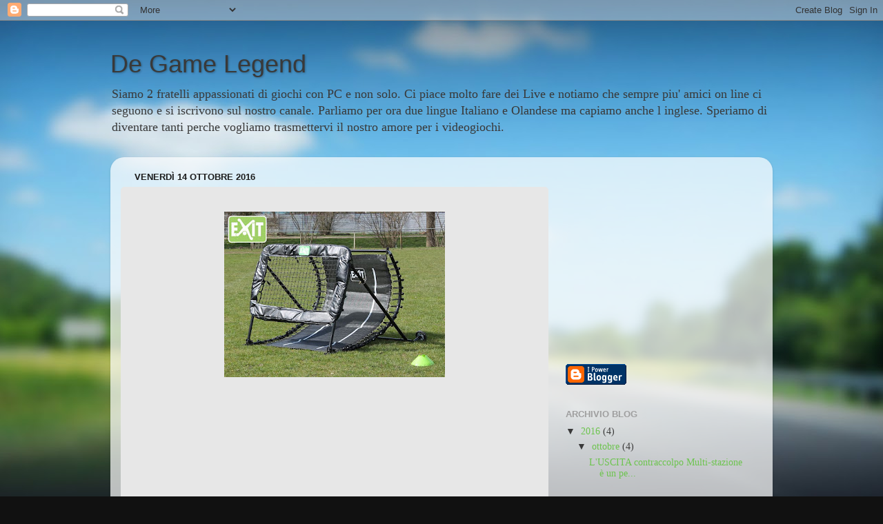

--- FILE ---
content_type: text/html; charset=UTF-8
request_url: http://funsalto.blogspot.com/
body_size: 20008
content:
<!DOCTYPE html>
<html class='v2' dir='ltr' lang='it'>
<head>
<link href='https://www.blogger.com/static/v1/widgets/335934321-css_bundle_v2.css' rel='stylesheet' type='text/css'/>
<meta content='width=1100' name='viewport'/>
<meta content='text/html; charset=UTF-8' http-equiv='Content-Type'/>
<meta content='blogger' name='generator'/>
<link href='http://funsalto.blogspot.com/favicon.ico' rel='icon' type='image/x-icon'/>
<link href='http://funsalto.blogspot.com/' rel='canonical'/>
<link rel="alternate" type="application/atom+xml" title="De Game Legend - Atom" href="http://funsalto.blogspot.com/feeds/posts/default" />
<link rel="alternate" type="application/rss+xml" title="De Game Legend - RSS" href="http://funsalto.blogspot.com/feeds/posts/default?alt=rss" />
<link rel="service.post" type="application/atom+xml" title="De Game Legend - Atom" href="https://www.blogger.com/feeds/5930143036342985504/posts/default" />
<link rel="me" href="https://www.blogger.com/profile/01113985048189031643" />
<!--Can't find substitution for tag [blog.ieCssRetrofitLinks]-->
<meta content='Trampolini elastici, tappeto elastico, trampolino elastico, tappeti elastici, funsalto, tende da campeggio, calciobalilla, tavoli ping pong' name='description'/>
<meta content='http://funsalto.blogspot.com/' property='og:url'/>
<meta content='De Game Legend' property='og:title'/>
<meta content='Trampolini elastici, tappeto elastico, trampolino elastico, tappeti elastici, funsalto, tende da campeggio, calciobalilla, tavoli ping pong' property='og:description'/>
<title>De Game Legend</title>
<style id='page-skin-1' type='text/css'><!--
/*-----------------------------------------------
Blogger Template Style
Name:     Picture Window
Designer: Blogger
URL:      www.blogger.com
----------------------------------------------- */
/* Content
----------------------------------------------- */
body {
font: normal normal 15px Georgia, Utopia, 'Palatino Linotype', Palatino, serif;
color: #393939;
background: #111111 url(//themes.googleusercontent.com/image?id=1OACCYOE0-eoTRTfsBuX1NMN9nz599ufI1Jh0CggPFA_sK80AGkIr8pLtYRpNUKPmwtEa) repeat-x fixed top center;
}
html body .region-inner {
min-width: 0;
max-width: 100%;
width: auto;
}
.content-outer {
font-size: 90%;
}
a:link {
text-decoration:none;
color: #6dc44f;
}
a:visited {
text-decoration:none;
color: #92ff59;
}
a:hover {
text-decoration:underline;
color: #1c1c1c;
}
.content-outer {
background: transparent none repeat scroll top left;
-moz-border-radius: 0;
-webkit-border-radius: 0;
-goog-ms-border-radius: 0;
border-radius: 0;
-moz-box-shadow: 0 0 0 rgba(0, 0, 0, .15);
-webkit-box-shadow: 0 0 0 rgba(0, 0, 0, .15);
-goog-ms-box-shadow: 0 0 0 rgba(0, 0, 0, .15);
box-shadow: 0 0 0 rgba(0, 0, 0, .15);
margin: 20px auto;
}
.content-inner {
padding: 0;
}
/* Header
----------------------------------------------- */
.header-outer {
background: transparent none repeat-x scroll top left;
_background-image: none;
color: #393939;
-moz-border-radius: 0;
-webkit-border-radius: 0;
-goog-ms-border-radius: 0;
border-radius: 0;
}
.Header img, .Header #header-inner {
-moz-border-radius: 0;
-webkit-border-radius: 0;
-goog-ms-border-radius: 0;
border-radius: 0;
}
.header-inner .Header .titlewrapper,
.header-inner .Header .descriptionwrapper {
padding-left: 0;
padding-right: 0;
}
.Header h1 {
font: normal normal 36px Verdana, Geneva, sans-serif;
text-shadow: 1px 1px 3px rgba(0, 0, 0, 0.3);
}
.Header h1 a {
color: #393939;
}
.Header .description {
font-size: 130%;
}
/* Tabs
----------------------------------------------- */
.tabs-inner {
margin: .5em 20px 0;
padding: 0;
}
.tabs-inner .section {
margin: 0;
}
.tabs-inner .widget ul {
padding: 0;
background: transparent none repeat scroll bottom;
-moz-border-radius: 0;
-webkit-border-radius: 0;
-goog-ms-border-radius: 0;
border-radius: 0;
}
.tabs-inner .widget li {
border: none;
}
.tabs-inner .widget li a {
display: inline-block;
padding: .5em 1em;
margin-right: .25em;
color: #ffc559;
font: normal normal 15px Georgia, Utopia, 'Palatino Linotype', Palatino, serif;
-moz-border-radius: 10px 10px 0 0;
-webkit-border-top-left-radius: 10px;
-webkit-border-top-right-radius: 10px;
-goog-ms-border-radius: 10px 10px 0 0;
border-radius: 10px 10px 0 0;
background: transparent url(https://resources.blogblog.com/blogblog/data/1kt/transparent/black50.png) repeat scroll top left;
border-right: 1px solid transparent;
}
.tabs-inner .widget li:first-child a {
padding-left: 1.25em;
-moz-border-radius-topleft: 10px;
-moz-border-radius-bottomleft: 0;
-webkit-border-top-left-radius: 10px;
-webkit-border-bottom-left-radius: 0;
-goog-ms-border-top-left-radius: 10px;
-goog-ms-border-bottom-left-radius: 0;
border-top-left-radius: 10px;
border-bottom-left-radius: 0;
}
.tabs-inner .widget li.selected a,
.tabs-inner .widget li a:hover {
position: relative;
z-index: 1;
background: transparent url(https://resources.blogblog.com/blogblog/data/1kt/transparent/white80.png) repeat scroll bottom;
color: #6dc44f;
-moz-box-shadow: 0 0 3px rgba(0, 0, 0, .15);
-webkit-box-shadow: 0 0 3px rgba(0, 0, 0, .15);
-goog-ms-box-shadow: 0 0 3px rgba(0, 0, 0, .15);
box-shadow: 0 0 3px rgba(0, 0, 0, .15);
}
/* Headings
----------------------------------------------- */
h2 {
font: bold normal 13px Arial, Tahoma, Helvetica, FreeSans, sans-serif;
text-transform: uppercase;
color: #9f9f9f;
margin: .5em 0;
}
/* Main
----------------------------------------------- */
.main-outer {
background: transparent url(https://resources.blogblog.com/blogblog/data/1kt/transparent/white80.png) repeat scroll top left;
-moz-border-radius: 20px 20px 0 0;
-webkit-border-top-left-radius: 20px;
-webkit-border-top-right-radius: 20px;
-webkit-border-bottom-left-radius: 0;
-webkit-border-bottom-right-radius: 0;
-goog-ms-border-radius: 20px 20px 0 0;
border-radius: 20px 20px 0 0;
-moz-box-shadow: 0 1px 3px rgba(0, 0, 0, .15);
-webkit-box-shadow: 0 1px 3px rgba(0, 0, 0, .15);
-goog-ms-box-shadow: 0 1px 3px rgba(0, 0, 0, .15);
box-shadow: 0 1px 3px rgba(0, 0, 0, .15);
}
.main-inner {
padding: 15px 20px 20px;
}
.main-inner .column-center-inner {
padding: 0 0;
}
.main-inner .column-left-inner {
padding-left: 0;
}
.main-inner .column-right-inner {
padding-right: 0;
}
/* Posts
----------------------------------------------- */
h3.post-title {
margin: 0;
font: normal normal 18px Impact, sans-serif;
}
.comments h4 {
margin: 1em 0 0;
font: normal normal 18px Impact, sans-serif;
}
.date-header span {
color: #1c1c1c;
}
.post-outer {
background-color: #e7e7e7;
border: solid 1px #e7e7e7;
-moz-border-radius: 5px;
-webkit-border-radius: 5px;
border-radius: 5px;
-goog-ms-border-radius: 5px;
padding: 15px 20px;
margin: 0 -20px 20px;
}
.post-body {
line-height: 1.4;
font-size: 110%;
position: relative;
}
.post-header {
margin: 0 0 1.5em;
color: #acacac;
line-height: 1.6;
}
.post-footer {
margin: .5em 0 0;
color: #acacac;
line-height: 1.6;
}
#blog-pager {
font-size: 140%
}
#comments .comment-author {
padding-top: 1.5em;
border-top: dashed 1px #ccc;
border-top: dashed 1px rgba(128, 128, 128, .5);
background-position: 0 1.5em;
}
#comments .comment-author:first-child {
padding-top: 0;
border-top: none;
}
.avatar-image-container {
margin: .2em 0 0;
}
/* Comments
----------------------------------------------- */
.comments .comments-content .icon.blog-author {
background-repeat: no-repeat;
background-image: url([data-uri]);
}
.comments .comments-content .loadmore a {
border-top: 1px solid #1c1c1c;
border-bottom: 1px solid #1c1c1c;
}
.comments .continue {
border-top: 2px solid #1c1c1c;
}
/* Widgets
----------------------------------------------- */
.widget ul, .widget #ArchiveList ul.flat {
padding: 0;
list-style: none;
}
.widget ul li, .widget #ArchiveList ul.flat li {
border-top: dashed 1px #ccc;
border-top: dashed 1px rgba(128, 128, 128, .5);
}
.widget ul li:first-child, .widget #ArchiveList ul.flat li:first-child {
border-top: none;
}
.widget .post-body ul {
list-style: disc;
}
.widget .post-body ul li {
border: none;
}
/* Footer
----------------------------------------------- */
.footer-outer {
color:#d7d7d7;
background: transparent url(https://resources.blogblog.com/blogblog/data/1kt/transparent/black50.png) repeat scroll top left;
-moz-border-radius: 0 0 20px 20px;
-webkit-border-top-left-radius: 0;
-webkit-border-top-right-radius: 0;
-webkit-border-bottom-left-radius: 20px;
-webkit-border-bottom-right-radius: 20px;
-goog-ms-border-radius: 0 0 20px 20px;
border-radius: 0 0 20px 20px;
-moz-box-shadow: 0 1px 3px rgba(0, 0, 0, .15);
-webkit-box-shadow: 0 1px 3px rgba(0, 0, 0, .15);
-goog-ms-box-shadow: 0 1px 3px rgba(0, 0, 0, .15);
box-shadow: 0 1px 3px rgba(0, 0, 0, .15);
}
.footer-inner {
padding: 10px 20px 20px;
}
.footer-outer a {
color: #c6f1ae;
}
.footer-outer a:visited {
color: #a3f191;
}
.footer-outer a:hover {
color: #92ff59;
}
.footer-outer .widget h2 {
color: #bababa;
}
/* Mobile
----------------------------------------------- */
html body.mobile {
height: auto;
}
html body.mobile {
min-height: 480px;
background-size: 100% auto;
}
.mobile .body-fauxcolumn-outer {
background: transparent none repeat scroll top left;
}
html .mobile .mobile-date-outer, html .mobile .blog-pager {
border-bottom: none;
background: transparent url(https://resources.blogblog.com/blogblog/data/1kt/transparent/white80.png) repeat scroll top left;
margin-bottom: 10px;
}
.mobile .date-outer {
background: transparent url(https://resources.blogblog.com/blogblog/data/1kt/transparent/white80.png) repeat scroll top left;
}
.mobile .header-outer, .mobile .main-outer,
.mobile .post-outer, .mobile .footer-outer {
-moz-border-radius: 0;
-webkit-border-radius: 0;
-goog-ms-border-radius: 0;
border-radius: 0;
}
.mobile .content-outer,
.mobile .main-outer,
.mobile .post-outer {
background: inherit;
border: none;
}
.mobile .content-outer {
font-size: 100%;
}
.mobile-link-button {
background-color: #6dc44f;
}
.mobile-link-button a:link, .mobile-link-button a:visited {
color: #e7e7e7;
}
.mobile-index-contents {
color: #393939;
}
.mobile .tabs-inner .PageList .widget-content {
background: transparent url(https://resources.blogblog.com/blogblog/data/1kt/transparent/white80.png) repeat scroll bottom;
color: #6dc44f;
}
.mobile .tabs-inner .PageList .widget-content .pagelist-arrow {
border-left: 1px solid transparent;
}

--></style>
<style id='template-skin-1' type='text/css'><!--
body {
min-width: 960px;
}
.content-outer, .content-fauxcolumn-outer, .region-inner {
min-width: 960px;
max-width: 960px;
_width: 960px;
}
.main-inner .columns {
padding-left: 0px;
padding-right: 310px;
}
.main-inner .fauxcolumn-center-outer {
left: 0px;
right: 310px;
/* IE6 does not respect left and right together */
_width: expression(this.parentNode.offsetWidth -
parseInt("0px") -
parseInt("310px") + 'px');
}
.main-inner .fauxcolumn-left-outer {
width: 0px;
}
.main-inner .fauxcolumn-right-outer {
width: 310px;
}
.main-inner .column-left-outer {
width: 0px;
right: 100%;
margin-left: -0px;
}
.main-inner .column-right-outer {
width: 310px;
margin-right: -310px;
}
#layout {
min-width: 0;
}
#layout .content-outer {
min-width: 0;
width: 800px;
}
#layout .region-inner {
min-width: 0;
width: auto;
}
body#layout div.add_widget {
padding: 8px;
}
body#layout div.add_widget a {
margin-left: 32px;
}
--></style>
<style>
    body {background-image:url(\/\/themes.googleusercontent.com\/image?id=1OACCYOE0-eoTRTfsBuX1NMN9nz599ufI1Jh0CggPFA_sK80AGkIr8pLtYRpNUKPmwtEa);}
    
@media (max-width: 200px) { body {background-image:url(\/\/themes.googleusercontent.com\/image?id=1OACCYOE0-eoTRTfsBuX1NMN9nz599ufI1Jh0CggPFA_sK80AGkIr8pLtYRpNUKPmwtEa&options=w200);}}
@media (max-width: 400px) and (min-width: 201px) { body {background-image:url(\/\/themes.googleusercontent.com\/image?id=1OACCYOE0-eoTRTfsBuX1NMN9nz599ufI1Jh0CggPFA_sK80AGkIr8pLtYRpNUKPmwtEa&options=w400);}}
@media (max-width: 800px) and (min-width: 401px) { body {background-image:url(\/\/themes.googleusercontent.com\/image?id=1OACCYOE0-eoTRTfsBuX1NMN9nz599ufI1Jh0CggPFA_sK80AGkIr8pLtYRpNUKPmwtEa&options=w800);}}
@media (max-width: 1200px) and (min-width: 801px) { body {background-image:url(\/\/themes.googleusercontent.com\/image?id=1OACCYOE0-eoTRTfsBuX1NMN9nz599ufI1Jh0CggPFA_sK80AGkIr8pLtYRpNUKPmwtEa&options=w1200);}}
/* Last tag covers anything over one higher than the previous max-size cap. */
@media (min-width: 1201px) { body {background-image:url(\/\/themes.googleusercontent.com\/image?id=1OACCYOE0-eoTRTfsBuX1NMN9nz599ufI1Jh0CggPFA_sK80AGkIr8pLtYRpNUKPmwtEa&options=w1600);}}
  </style>
<link href='https://www.blogger.com/dyn-css/authorization.css?targetBlogID=5930143036342985504&amp;zx=67b07070-54cd-4bff-ac6d-4a0f29a6de80' media='none' onload='if(media!=&#39;all&#39;)media=&#39;all&#39;' rel='stylesheet'/><noscript><link href='https://www.blogger.com/dyn-css/authorization.css?targetBlogID=5930143036342985504&amp;zx=67b07070-54cd-4bff-ac6d-4a0f29a6de80' rel='stylesheet'/></noscript>
<meta name='google-adsense-platform-account' content='ca-host-pub-1556223355139109'/>
<meta name='google-adsense-platform-domain' content='blogspot.com'/>

<!-- data-ad-client=ca-pub-1882054998274414 -->

</head>
<body class='loading variant-open'>
<div class='navbar section' id='navbar' name='Navbar'><div class='widget Navbar' data-version='1' id='Navbar1'><script type="text/javascript">
    function setAttributeOnload(object, attribute, val) {
      if(window.addEventListener) {
        window.addEventListener('load',
          function(){ object[attribute] = val; }, false);
      } else {
        window.attachEvent('onload', function(){ object[attribute] = val; });
      }
    }
  </script>
<div id="navbar-iframe-container"></div>
<script type="text/javascript" src="https://apis.google.com/js/platform.js"></script>
<script type="text/javascript">
      gapi.load("gapi.iframes:gapi.iframes.style.bubble", function() {
        if (gapi.iframes && gapi.iframes.getContext) {
          gapi.iframes.getContext().openChild({
              url: 'https://www.blogger.com/navbar/5930143036342985504?origin\x3dhttp://funsalto.blogspot.com',
              where: document.getElementById("navbar-iframe-container"),
              id: "navbar-iframe"
          });
        }
      });
    </script><script type="text/javascript">
(function() {
var script = document.createElement('script');
script.type = 'text/javascript';
script.src = '//pagead2.googlesyndication.com/pagead/js/google_top_exp.js';
var head = document.getElementsByTagName('head')[0];
if (head) {
head.appendChild(script);
}})();
</script>
</div></div>
<div itemscope='itemscope' itemtype='http://schema.org/Blog' style='display: none;'>
<meta content='De Game Legend' itemprop='name'/>
<meta content='Trampolini elastici, tappeto elastico, trampolino elastico, tappeti elastici, funsalto, tende da campeggio, calciobalilla, tavoli ping pong' itemprop='description'/>
</div>
<div class='body-fauxcolumns'>
<div class='fauxcolumn-outer body-fauxcolumn-outer'>
<div class='cap-top'>
<div class='cap-left'></div>
<div class='cap-right'></div>
</div>
<div class='fauxborder-left'>
<div class='fauxborder-right'></div>
<div class='fauxcolumn-inner'>
</div>
</div>
<div class='cap-bottom'>
<div class='cap-left'></div>
<div class='cap-right'></div>
</div>
</div>
</div>
<div class='content'>
<div class='content-fauxcolumns'>
<div class='fauxcolumn-outer content-fauxcolumn-outer'>
<div class='cap-top'>
<div class='cap-left'></div>
<div class='cap-right'></div>
</div>
<div class='fauxborder-left'>
<div class='fauxborder-right'></div>
<div class='fauxcolumn-inner'>
</div>
</div>
<div class='cap-bottom'>
<div class='cap-left'></div>
<div class='cap-right'></div>
</div>
</div>
</div>
<div class='content-outer'>
<div class='content-cap-top cap-top'>
<div class='cap-left'></div>
<div class='cap-right'></div>
</div>
<div class='fauxborder-left content-fauxborder-left'>
<div class='fauxborder-right content-fauxborder-right'></div>
<div class='content-inner'>
<header>
<div class='header-outer'>
<div class='header-cap-top cap-top'>
<div class='cap-left'></div>
<div class='cap-right'></div>
</div>
<div class='fauxborder-left header-fauxborder-left'>
<div class='fauxborder-right header-fauxborder-right'></div>
<div class='region-inner header-inner'>
<div class='header section' id='header' name='Intestazione'><div class='widget Header' data-version='1' id='Header1'>
<div id='header-inner'>
<div class='titlewrapper'>
<h1 class='title'>
De Game Legend
</h1>
</div>
<div class='descriptionwrapper'>
<p class='description'><span>Siamo 2 fratelli appassionati di giochi con PC e non solo. Ci piace molto fare dei Live e notiamo che sempre piu' amici on line ci seguono e si iscrivono sul nostro canale. Parliamo per ora due lingue Italiano e Olandese ma capiamo anche l inglese. Speriamo di diventare tanti perche vogliamo trasmettervi il nostro amore per i videogiochi.</span></p>
</div>
</div>
</div></div>
</div>
</div>
<div class='header-cap-bottom cap-bottom'>
<div class='cap-left'></div>
<div class='cap-right'></div>
</div>
</div>
</header>
<div class='tabs-outer'>
<div class='tabs-cap-top cap-top'>
<div class='cap-left'></div>
<div class='cap-right'></div>
</div>
<div class='fauxborder-left tabs-fauxborder-left'>
<div class='fauxborder-right tabs-fauxborder-right'></div>
<div class='region-inner tabs-inner'>
<div class='tabs no-items section' id='crosscol' name='Multi-colonne'></div>
<div class='tabs no-items section' id='crosscol-overflow' name='Cross-Column 2'></div>
</div>
</div>
<div class='tabs-cap-bottom cap-bottom'>
<div class='cap-left'></div>
<div class='cap-right'></div>
</div>
</div>
<div class='main-outer'>
<div class='main-cap-top cap-top'>
<div class='cap-left'></div>
<div class='cap-right'></div>
</div>
<div class='fauxborder-left main-fauxborder-left'>
<div class='fauxborder-right main-fauxborder-right'></div>
<div class='region-inner main-inner'>
<div class='columns fauxcolumns'>
<div class='fauxcolumn-outer fauxcolumn-center-outer'>
<div class='cap-top'>
<div class='cap-left'></div>
<div class='cap-right'></div>
</div>
<div class='fauxborder-left'>
<div class='fauxborder-right'></div>
<div class='fauxcolumn-inner'>
</div>
</div>
<div class='cap-bottom'>
<div class='cap-left'></div>
<div class='cap-right'></div>
</div>
</div>
<div class='fauxcolumn-outer fauxcolumn-left-outer'>
<div class='cap-top'>
<div class='cap-left'></div>
<div class='cap-right'></div>
</div>
<div class='fauxborder-left'>
<div class='fauxborder-right'></div>
<div class='fauxcolumn-inner'>
</div>
</div>
<div class='cap-bottom'>
<div class='cap-left'></div>
<div class='cap-right'></div>
</div>
</div>
<div class='fauxcolumn-outer fauxcolumn-right-outer'>
<div class='cap-top'>
<div class='cap-left'></div>
<div class='cap-right'></div>
</div>
<div class='fauxborder-left'>
<div class='fauxborder-right'></div>
<div class='fauxcolumn-inner'>
</div>
</div>
<div class='cap-bottom'>
<div class='cap-left'></div>
<div class='cap-right'></div>
</div>
</div>
<!-- corrects IE6 width calculation -->
<div class='columns-inner'>
<div class='column-center-outer'>
<div class='column-center-inner'>
<div class='main section' id='main' name='Principale'><div class='widget Blog' data-version='1' id='Blog1'>
<div class='blog-posts hfeed'>

          <div class="date-outer">
        
<h2 class='date-header'><span>venerdì 14 ottobre 2016</span></h2>

          <div class="date-posts">
        
<div class='post-outer'>
<div class='post hentry uncustomized-post-template' itemprop='blogPost' itemscope='itemscope' itemtype='http://schema.org/BlogPosting'>
<meta content='https://blogger.googleusercontent.com/img/b/R29vZ2xl/AVvXsEhcDxB5ZoZ8euvs5uy3Z6WUFRgRvDi9bks4nj-NzJ2Hfhtx8jWsugzKJs-DfOtMcCONGl38mDWScN6pxkoYzr2t7xvAK3TZq78_oDc4hpmi4HmESjyJYFQb3qLvZtfdBkgyffApi5p-v1o/s320/p1aga11juk1nue117f1uoafbt16er1.jpg' itemprop='image_url'/>
<meta content='5930143036342985504' itemprop='blogId'/>
<meta content='1635628600269274017' itemprop='postId'/>
<a name='1635628600269274017'></a>
<div class='post-header'>
<div class='post-header-line-1'></div>
</div>
<div class='post-body entry-content' id='post-body-1635628600269274017' itemprop='articleBody'>
<div dir="ltr" style="text-align: left;" trbidi="on">
<div class="separator" style="clear: both; text-align: center;">
<a href="https://blogger.googleusercontent.com/img/b/R29vZ2xl/AVvXsEhcDxB5ZoZ8euvs5uy3Z6WUFRgRvDi9bks4nj-NzJ2Hfhtx8jWsugzKJs-DfOtMcCONGl38mDWScN6pxkoYzr2t7xvAK3TZq78_oDc4hpmi4HmESjyJYFQb3qLvZtfdBkgyffApi5p-v1o/s1600/p1aga11juk1nue117f1uoafbt16er1.jpg" imageanchor="1" style="margin-left: 1em; margin-right: 1em;"><img border="0" height="240" src="https://blogger.googleusercontent.com/img/b/R29vZ2xl/AVvXsEhcDxB5ZoZ8euvs5uy3Z6WUFRgRvDi9bks4nj-NzJ2Hfhtx8jWsugzKJs-DfOtMcCONGl38mDWScN6pxkoYzr2t7xvAK3TZq78_oDc4hpmi4HmESjyJYFQb3qLvZtfdBkgyffApi5p-v1o/s320/p1aga11juk1nue117f1uoafbt16er1.jpg" width="320" /></a><iframe width="320" height="266" class="YOUTUBE-iframe-video" data-thumbnail-src="https://i.ytimg.com/vi/C4cKhAguaUI/0.jpg" src="https://www.youtube.com/embed/C4cKhAguaUI?feature=player_embedded" frameborder="0" allowfullscreen></iframe></div>
<br />
<div class="separator" style="clear: both; text-align: center;">
<a href="https://blogger.googleusercontent.com/img/b/R29vZ2xl/AVvXsEjpQ3KzN2G6Ix-EK3tCw1eww8ABwRyWsswv1vYe4CxYAsohAbFsiBAMv-p69IZaxHDaUftJD0CSDFpQZsjfDRzhgBY_CRyV71TS9e2iKHiZ2ciaPRi7vF_Yxwfy_xiu9wtWir7n-JO6UPI/s1600/p1aga126ol1ugbs1qkj71mr51qt63.jpg" imageanchor="1" style="margin-left: 1em; margin-right: 1em;"><img border="0" height="240" src="https://blogger.googleusercontent.com/img/b/R29vZ2xl/AVvXsEjpQ3KzN2G6Ix-EK3tCw1eww8ABwRyWsswv1vYe4CxYAsohAbFsiBAMv-p69IZaxHDaUftJD0CSDFpQZsjfDRzhgBY_CRyV71TS9e2iKHiZ2ciaPRi7vF_Yxwfy_xiu9wtWir7n-JO6UPI/s320/p1aga126ol1ugbs1qkj71mr51qt63.jpg" width="320" /></a></div>
L'USCITA contraccolpo Multi-stazione è un pezzo finale di kit per affinare le tue abilità calcistiche. Con il multi-stazione si può lavorare sui vostri &nbsp;elementi di gioco del calcio, come ad esempio:<br />
- passaggio<br />
- tiro<br />
- Controllo di primo contatto<br />
- portieri<br />
<br />
<br />
Spara o lanciare la palla contro il multi-stazione e la palla &nbsp;torna con una sorprendentemente alta velocità. Allena le tue abilità portiere mettendo il Multi-stazione successiva per l'obiettivo in modo colpi vengono fuori con un angolo alla velocità di praticare scenari partita! Questo è un prodotto che non è solo divertimento per il giardino, ma anche una parte essenziale di attrezzature per l'allenamento!<br />
<br />
Il Multi-stazione di Kickback ha una dimensione di 120x90 cm. Quindi è molto grande per lo sport! E, ovviamente, EXIT pensato questo attraverso in modo che l'angolo della stazione multipla può essere impostata tra 35 &#176; e 90 &#176; in 7 posizioni. Così il Multi-stazione di contraccolpo è adatto a tutti i tipi di formazione. Impostazione dell'angolo avviene in un attimo, che possono essere rapidamente scelto durante l'allenamento se si vuole giocare un altro gioco o praticare un altro esercizio.<br />
<br />
Il Multi-stazione è ben progettato e metallo molto robusta,è zincata e poi verniciato a polvere nera. Quindi una doppia protezione per anni di utilizzo per i bambini e gli adulti! La rete Multi-station ha forti elastici che lo fissano al telaio, che garantiscano che il multi-stazione di Kickback dà un rimbalzo silenzioso ma molto potente. Il Multi-stazione di contraccolpo è ben rifinito con un bordo copertura di PVC di alta qualità. Infine, due ancore vengono forniti al fine di essere in grado di garantire la Multi-stazione.<br />
<br />
<br />
<br />
<br />
<a href="http://www.exittoys.com/rebounders/exit-kickback-multi-station/9/559">www.funsalto.it</a><br />
<br />
<br /></div>
<div style='clear: both;'></div>
</div>
<div class='post-footer'>
<div class='post-footer-line post-footer-line-1'>
<span class='post-author vcard'>
Pubblicato da
<span class='fn' itemprop='author' itemscope='itemscope' itemtype='http://schema.org/Person'>
<meta content='https://www.blogger.com/profile/01113985048189031643' itemprop='url'/>
<a class='g-profile' href='https://www.blogger.com/profile/01113985048189031643' rel='author' title='author profile'>
<span itemprop='name'>Unknown</span>
</a>
</span>
</span>
<span class='post-timestamp'>
alle
<meta content='http://funsalto.blogspot.com/2016/10/luscita-contraccolpo-multi-stazione-e.html' itemprop='url'/>
<a class='timestamp-link' href='http://funsalto.blogspot.com/2016/10/luscita-contraccolpo-multi-stazione-e.html' rel='bookmark' title='permanent link'><abbr class='published' itemprop='datePublished' title='2016-10-14T03:00:00-07:00'>03:00</abbr></a>
</span>
<span class='post-comment-link'>
<a class='comment-link' href='https://www.blogger.com/comment/fullpage/post/5930143036342985504/1635628600269274017' onclick=''>
Nessun commento:
  </a>
</span>
<span class='post-icons'>
<span class='item-control blog-admin pid-2119180225'>
<a href='https://www.blogger.com/post-edit.g?blogID=5930143036342985504&postID=1635628600269274017&from=pencil' title='Modifica post'>
<img alt='' class='icon-action' height='18' src='https://resources.blogblog.com/img/icon18_edit_allbkg.gif' width='18'/>
</a>
</span>
</span>
<div class='post-share-buttons goog-inline-block'>
<a class='goog-inline-block share-button sb-email' href='https://www.blogger.com/share-post.g?blogID=5930143036342985504&postID=1635628600269274017&target=email' target='_blank' title='Invia tramite email'><span class='share-button-link-text'>Invia tramite email</span></a><a class='goog-inline-block share-button sb-blog' href='https://www.blogger.com/share-post.g?blogID=5930143036342985504&postID=1635628600269274017&target=blog' onclick='window.open(this.href, "_blank", "height=270,width=475"); return false;' target='_blank' title='Postalo sul blog'><span class='share-button-link-text'>Postalo sul blog</span></a><a class='goog-inline-block share-button sb-twitter' href='https://www.blogger.com/share-post.g?blogID=5930143036342985504&postID=1635628600269274017&target=twitter' target='_blank' title='Condividi su X'><span class='share-button-link-text'>Condividi su X</span></a><a class='goog-inline-block share-button sb-facebook' href='https://www.blogger.com/share-post.g?blogID=5930143036342985504&postID=1635628600269274017&target=facebook' onclick='window.open(this.href, "_blank", "height=430,width=640"); return false;' target='_blank' title='Condividi su Facebook'><span class='share-button-link-text'>Condividi su Facebook</span></a><a class='goog-inline-block share-button sb-pinterest' href='https://www.blogger.com/share-post.g?blogID=5930143036342985504&postID=1635628600269274017&target=pinterest' target='_blank' title='Condividi su Pinterest'><span class='share-button-link-text'>Condividi su Pinterest</span></a>
</div>
</div>
<div class='post-footer-line post-footer-line-2'>
<span class='post-labels'>
</span>
</div>
<div class='post-footer-line post-footer-line-3'>
<span class='post-location'>
</span>
</div>
</div>
</div>
</div>
<div class='inline-ad'>
<script type="text/javascript"><!--
google_ad_client = "ca-pub-1882054998274414";
google_ad_host = "ca-host-pub-1556223355139109";
google_ad_host_channel = "L0007";
/* funsalto_main_Blog1_300x250_as */
google_ad_slot = "9422517288";
google_ad_width = 300;
google_ad_height = 250;
//-->
</script>
<script type="text/javascript"
src="//pagead2.googlesyndication.com/pagead/show_ads.js">
</script>
</div>
<div class='post-outer'>
<div class='post hentry uncustomized-post-template' itemprop='blogPost' itemscope='itemscope' itemtype='http://schema.org/BlogPosting'>
<meta content='https://blogger.googleusercontent.com/img/b/R29vZ2xl/AVvXsEjLCMQKo1ojux5BS6DOblI4uKZ0RkIt9WMXCzJ4K1TIZP0X-czdA-99Km1iKGLyAKb2lcxfBibBhHm6ZObSER86Fz8RL6TEhgLwsH8SOYmOo-vRpx5juEAZu2cLH2fHjCvxa6wENog95sc/s320/p1accaie51juivoi6e714o01mbt1.jpg' itemprop='image_url'/>
<meta content='5930143036342985504' itemprop='blogId'/>
<meta content='2170754728265209650' itemprop='postId'/>
<a name='2170754728265209650'></a>
<div class='post-header'>
<div class='post-header-line-1'></div>
</div>
<div class='post-body entry-content' id='post-body-2170754728265209650' itemprop='articleBody'>
<div dir="ltr" style="text-align: left;" trbidi="on">
<div class="separator" style="clear: both; text-align: center;">
<a href="https://blogger.googleusercontent.com/img/b/R29vZ2xl/AVvXsEjLCMQKo1ojux5BS6DOblI4uKZ0RkIt9WMXCzJ4K1TIZP0X-czdA-99Km1iKGLyAKb2lcxfBibBhHm6ZObSER86Fz8RL6TEhgLwsH8SOYmOo-vRpx5juEAZu2cLH2fHjCvxa6wENog95sc/s1600/p1accaie51juivoi6e714o01mbt1.jpg" imageanchor="1" style="margin-left: 1em; margin-right: 1em;"><img border="0" height="240" src="https://blogger.googleusercontent.com/img/b/R29vZ2xl/AVvXsEjLCMQKo1ojux5BS6DOblI4uKZ0RkIt9WMXCzJ4K1TIZP0X-czdA-99Km1iKGLyAKb2lcxfBibBhHm6ZObSER86Fz8RL6TEhgLwsH8SOYmOo-vRpx5juEAZu2cLH2fHjCvxa6wENog95sc/s320/p1accaie51juivoi6e714o01mbt1.jpg" width="320" /></a></div>
<br />
<div class="separator" style="clear: both; text-align: center;">
<a href="https://blogger.googleusercontent.com/img/b/R29vZ2xl/AVvXsEiOmpUH52vV3FSF7fN1bsaptWzcy5RODkDHE7OH5PkT6nmzm726FTMXKS-znr3ObZGzaZfcmnpodBSEKvU3kGWxJkEQF4Bz_DXV7yHqYwwTXA42TMjAIATyv7GujKR9SelnHICeZA9F5uI/s1600/p1accah7b5ncelmh19u8l5kfj1.jpg" imageanchor="1" style="margin-left: 1em; margin-right: 1em;"><img border="0" height="240" src="https://blogger.googleusercontent.com/img/b/R29vZ2xl/AVvXsEiOmpUH52vV3FSF7fN1bsaptWzcy5RODkDHE7OH5PkT6nmzm726FTMXKS-znr3ObZGzaZfcmnpodBSEKvU3kGWxJkEQF4Bz_DXV7yHqYwwTXA42TMjAIATyv7GujKR9SelnHICeZA9F5uI/s320/p1accah7b5ncelmh19u8l5kfj1.jpg" width="320" /></a></div>
<br />
<div class="separator" style="clear: both; text-align: center;">
<a href="https://blogger.googleusercontent.com/img/b/R29vZ2xl/AVvXsEj9G-KNQaF8aKEQKwQDlmNBDhluiqL544yWJR79Cdu8Y9QOz4yyHWw6lC7KWdpC-WY3G7dxhLZUYsGf8MV-CBJTrIPdi1JbYp0SrDTQQaF6JoGOwV2SNaGqWH4-xFKeqZHG0SMUYGKDrXg/s1600/p1accaie511v8nstkhrm1hgf1q973.jpg" imageanchor="1" style="margin-left: 1em; margin-right: 1em;"><img border="0" height="240" src="https://blogger.googleusercontent.com/img/b/R29vZ2xl/AVvXsEj9G-KNQaF8aKEQKwQDlmNBDhluiqL544yWJR79Cdu8Y9QOz4yyHWw6lC7KWdpC-WY3G7dxhLZUYsGf8MV-CBJTrIPdi1JbYp0SrDTQQaF6JoGOwV2SNaGqWH4-xFKeqZHG0SMUYGKDrXg/s320/p1accaie511v8nstkhrm1hgf1q973.jpg" width="320" /></a></div>
<div class="separator" style="clear: both; text-align: center;">
<iframe width="320" height="266" class="YOUTUBE-iframe-video" data-thumbnail-src="https://i.ytimg.com/vi/kv4Y0ou0NmU/0.jpg" src="https://www.youtube.com/embed/kv4Y0ou0NmU?feature=player_embedded" frameborder="0" allowfullscreen></iframe></div>
EXIT Rapido Skills Trainer è una struttura esagonale utile ad addestrare le tue abilità di gestione palla.<br />
<br />
Il Rapido è eccellente per l'allenamento:<br />
- Velocità piede-finte, un tocco e passaggio<br />
- L'agilità; la capacità di trasformare rapidamente<br />
- Il coordinamento e l'automazione dei movimenti inteso come ritmo<br />
- Memoria muscolare attraverso la ripetizione<br />
<br />
Il Rapido ha due tipi di pannelli di rimbalzo:<br />
- Normale velocità di ritorno (PVC nero numerato)<br />
- Velocità doppia rimbalzo (reticolati di rimbalzo)<br />
<br />
I pannelli PVC sono numerati 1-3-5, per essere in grado di definire diversi esercizi e praticarli a comando.<br />
<a href="http://www.funsalto.it/it/~circuito-per-allenamento-rapido-431.html">Skill 2016 top velocità e rapidità</a><br />
<br />
www.funsalto.it<br />
<a href="http://www.funsalto.it/it/~circuito-per-allenamento-rapido-431.html">http://www.funsalto.it/it/~circuito-per-allenamento-rapido-431.html</a><br />
<br />
<br /></div>
<div style='clear: both;'></div>
</div>
<div class='post-footer'>
<div class='post-footer-line post-footer-line-1'>
<span class='post-author vcard'>
Pubblicato da
<span class='fn' itemprop='author' itemscope='itemscope' itemtype='http://schema.org/Person'>
<meta content='https://www.blogger.com/profile/01113985048189031643' itemprop='url'/>
<a class='g-profile' href='https://www.blogger.com/profile/01113985048189031643' rel='author' title='author profile'>
<span itemprop='name'>Unknown</span>
</a>
</span>
</span>
<span class='post-timestamp'>
alle
<meta content='http://funsalto.blogspot.com/2016/10/exit-rapido-skills-trainer-e-una.html' itemprop='url'/>
<a class='timestamp-link' href='http://funsalto.blogspot.com/2016/10/exit-rapido-skills-trainer-e-una.html' rel='bookmark' title='permanent link'><abbr class='published' itemprop='datePublished' title='2016-10-14T01:28:00-07:00'>01:28</abbr></a>
</span>
<span class='post-comment-link'>
<a class='comment-link' href='https://www.blogger.com/comment/fullpage/post/5930143036342985504/2170754728265209650' onclick=''>
Nessun commento:
  </a>
</span>
<span class='post-icons'>
<span class='item-control blog-admin pid-2119180225'>
<a href='https://www.blogger.com/post-edit.g?blogID=5930143036342985504&postID=2170754728265209650&from=pencil' title='Modifica post'>
<img alt='' class='icon-action' height='18' src='https://resources.blogblog.com/img/icon18_edit_allbkg.gif' width='18'/>
</a>
</span>
</span>
<div class='post-share-buttons goog-inline-block'>
<a class='goog-inline-block share-button sb-email' href='https://www.blogger.com/share-post.g?blogID=5930143036342985504&postID=2170754728265209650&target=email' target='_blank' title='Invia tramite email'><span class='share-button-link-text'>Invia tramite email</span></a><a class='goog-inline-block share-button sb-blog' href='https://www.blogger.com/share-post.g?blogID=5930143036342985504&postID=2170754728265209650&target=blog' onclick='window.open(this.href, "_blank", "height=270,width=475"); return false;' target='_blank' title='Postalo sul blog'><span class='share-button-link-text'>Postalo sul blog</span></a><a class='goog-inline-block share-button sb-twitter' href='https://www.blogger.com/share-post.g?blogID=5930143036342985504&postID=2170754728265209650&target=twitter' target='_blank' title='Condividi su X'><span class='share-button-link-text'>Condividi su X</span></a><a class='goog-inline-block share-button sb-facebook' href='https://www.blogger.com/share-post.g?blogID=5930143036342985504&postID=2170754728265209650&target=facebook' onclick='window.open(this.href, "_blank", "height=430,width=640"); return false;' target='_blank' title='Condividi su Facebook'><span class='share-button-link-text'>Condividi su Facebook</span></a><a class='goog-inline-block share-button sb-pinterest' href='https://www.blogger.com/share-post.g?blogID=5930143036342985504&postID=2170754728265209650&target=pinterest' target='_blank' title='Condividi su Pinterest'><span class='share-button-link-text'>Condividi su Pinterest</span></a>
</div>
</div>
<div class='post-footer-line post-footer-line-2'>
<span class='post-labels'>
</span>
</div>
<div class='post-footer-line post-footer-line-3'>
<span class='post-location'>
</span>
</div>
</div>
</div>
</div>
<div class='post-outer'>
<div class='post hentry uncustomized-post-template' itemprop='blogPost' itemscope='itemscope' itemtype='http://schema.org/BlogPosting'>
<meta content='https://blogger.googleusercontent.com/img/b/R29vZ2xl/AVvXsEguuQWaKmIxflZ4DoRxevSXcypKEV8FRO0sCf2ylwsUZD_ce2MkZS5rhXNrAy3i2Hat1u5k-PAvKVWYeiUxYP_WR34Jdrhi10sxnv_OHmiwx_3NNv-8Dfpk60UTb8A0siUO8EGC9ua2uqY/s320/43.03.10.00-EXIT-Kickback-Rebounder-L-Outdoor-1.jpg' itemprop='image_url'/>
<meta content='5930143036342985504' itemprop='blogId'/>
<meta content='6278917261119013730' itemprop='postId'/>
<a name='6278917261119013730'></a>
<div class='post-header'>
<div class='post-header-line-1'></div>
</div>
<div class='post-body entry-content' id='post-body-6278917261119013730' itemprop='articleBody'>
<div dir="ltr" style="text-align: left;" trbidi="on">
<div class="separator" style="clear: both; text-align: center;">
</div>
<div class="separator" style="clear: both; text-align: center;">
<a href="https://blogger.googleusercontent.com/img/b/R29vZ2xl/AVvXsEguuQWaKmIxflZ4DoRxevSXcypKEV8FRO0sCf2ylwsUZD_ce2MkZS5rhXNrAy3i2Hat1u5k-PAvKVWYeiUxYP_WR34Jdrhi10sxnv_OHmiwx_3NNv-8Dfpk60UTb8A0siUO8EGC9ua2uqY/s1600/43.03.10.00-EXIT-Kickback-Rebounder-L-Outdoor-1.jpg" imageanchor="1" style="margin-left: 1em; margin-right: 1em;"><img border="0" height="240" src="https://blogger.googleusercontent.com/img/b/R29vZ2xl/AVvXsEguuQWaKmIxflZ4DoRxevSXcypKEV8FRO0sCf2ylwsUZD_ce2MkZS5rhXNrAy3i2Hat1u5k-PAvKVWYeiUxYP_WR34Jdrhi10sxnv_OHmiwx_3NNv-8Dfpk60UTb8A0siUO8EGC9ua2uqY/s320/43.03.10.00-EXIT-Kickback-Rebounder-L-Outdoor-1.jpg" width="320" /></a></div>
<br />
<div class="separator" style="clear: both; text-align: center;">
<a href="https://blogger.googleusercontent.com/img/b/R29vZ2xl/AVvXsEjoYIPZOczObiqmfjSLThp-hVAO260MJKia-QCzzmndq2VIcc5U58CMYG7XQkn-knVDu576kqgxx8lOnVy2MIuGmgqEeOq1YXOI4f6ahm_P3AX_gYXw2gBQBCOSgbimfsJNKJqlNyePZr8/s1600/43.03.10.00-EXIT-Kickback-Rebounder-L-Outdoor-2.jpg" imageanchor="1" style="margin-left: 1em; margin-right: 1em;"><img border="0" height="240" src="https://blogger.googleusercontent.com/img/b/R29vZ2xl/AVvXsEjoYIPZOczObiqmfjSLThp-hVAO260MJKia-QCzzmndq2VIcc5U58CMYG7XQkn-knVDu576kqgxx8lOnVy2MIuGmgqEeOq1YXOI4f6ahm_P3AX_gYXw2gBQBCOSgbimfsJNKJqlNyePZr8/s320/43.03.10.00-EXIT-Kickback-Rebounder-L-Outdoor-2.jpg" width="320" /></a></div>
<br />
<div class="separator" style="clear: both; text-align: center;">
<a href="https://blogger.googleusercontent.com/img/b/R29vZ2xl/AVvXsEgazelJWOJEYsL6-UHX1NjLFkKWnPlYbi8jyzIpZLuoXbIsRgdYB0xthxrIqqKWLtCrVTPWO2ek0dj5nrFlO8uwbX68h3TaHy0hLzhdZ0OrMah_tmjvj1crxS96YfW1VMGQuieUwT5CFeM/s1600/download+%25288%2529.jpg" imageanchor="1" style="margin-left: 1em; margin-right: 1em;"><img border="0" src="https://blogger.googleusercontent.com/img/b/R29vZ2xl/AVvXsEgazelJWOJEYsL6-UHX1NjLFkKWnPlYbi8jyzIpZLuoXbIsRgdYB0xthxrIqqKWLtCrVTPWO2ek0dj5nrFlO8uwbX68h3TaHy0hLzhdZ0OrMah_tmjvj1crxS96YfW1VMGQuieUwT5CFeM/s1600/download+%25288%2529.jpg" /></a></div>
<br />
<div class="separator" style="clear: both; text-align: center;">
<a href="https://blogger.googleusercontent.com/img/b/R29vZ2xl/AVvXsEiKN6TT2vLoZTkA0bwJFp79LXUfnBbGhQ6Sp0wqp3x8Bm8yWMLtqh3tazIjmRuJGaUJuZf4UNqSRuK1AByh_H5Wv4Nh5G9Gkg9X6cWGT09-tSMJ9ecIdnv4kj3wFiyBuG1nl8rPQ0Grkx8/s1600/download+%25287%2529.jpg" imageanchor="1" style="margin-left: 1em; margin-right: 1em;"><img border="0" src="https://blogger.googleusercontent.com/img/b/R29vZ2xl/AVvXsEiKN6TT2vLoZTkA0bwJFp79LXUfnBbGhQ6Sp0wqp3x8Bm8yWMLtqh3tazIjmRuJGaUJuZf4UNqSRuK1AByh_H5Wv4Nh5G9Gkg9X6cWGT09-tSMJ9ecIdnv4kj3wFiyBuG1nl8rPQ0Grkx8/s1600/download+%25287%2529.jpg" /></a></div>
Colpisci o appoggiare la palla contro il Rebounder e la palla torna indietro con una sorprendentemente velocità.<br />
<br />
Il Rebounder è un aiuto alla formazione definitiva per migliorare le tue abilità con la palla. Con il contraccolpo del rimbalzo a sorpresa è possibile lavorare sui vostri elementi di gioco con la palla, come il passaggio, tiro, il controllo primo tocco, &nbsp;i portieri. Questo rende l'attrezzo un grande aiuto alla formazione per molti sport, come il calcio, la pallavolo, la pallamano e Tchoukball.<br />
<br />
Venite a trovarci : <a href="http://www.funsalto.it/it/~exit-kickback-rebounder-l-432.html">Migliorare a calcio</a>&nbsp;con questo splendido gioco.....<br />
<br />
<br />
<div>
<br /></div>
</div>
<div style='clear: both;'></div>
</div>
<div class='post-footer'>
<div class='post-footer-line post-footer-line-1'>
<span class='post-author vcard'>
Pubblicato da
<span class='fn' itemprop='author' itemscope='itemscope' itemtype='http://schema.org/Person'>
<meta content='https://www.blogger.com/profile/01113985048189031643' itemprop='url'/>
<a class='g-profile' href='https://www.blogger.com/profile/01113985048189031643' rel='author' title='author profile'>
<span itemprop='name'>Unknown</span>
</a>
</span>
</span>
<span class='post-timestamp'>
alle
<meta content='http://funsalto.blogspot.com/2016/10/colpisci-o-appoggiare-la-palla-contro.html' itemprop='url'/>
<a class='timestamp-link' href='http://funsalto.blogspot.com/2016/10/colpisci-o-appoggiare-la-palla-contro.html' rel='bookmark' title='permanent link'><abbr class='published' itemprop='datePublished' title='2016-10-14T01:15:00-07:00'>01:15</abbr></a>
</span>
<span class='post-comment-link'>
<a class='comment-link' href='https://www.blogger.com/comment/fullpage/post/5930143036342985504/6278917261119013730' onclick=''>
Nessun commento:
  </a>
</span>
<span class='post-icons'>
<span class='item-control blog-admin pid-2119180225'>
<a href='https://www.blogger.com/post-edit.g?blogID=5930143036342985504&postID=6278917261119013730&from=pencil' title='Modifica post'>
<img alt='' class='icon-action' height='18' src='https://resources.blogblog.com/img/icon18_edit_allbkg.gif' width='18'/>
</a>
</span>
</span>
<div class='post-share-buttons goog-inline-block'>
<a class='goog-inline-block share-button sb-email' href='https://www.blogger.com/share-post.g?blogID=5930143036342985504&postID=6278917261119013730&target=email' target='_blank' title='Invia tramite email'><span class='share-button-link-text'>Invia tramite email</span></a><a class='goog-inline-block share-button sb-blog' href='https://www.blogger.com/share-post.g?blogID=5930143036342985504&postID=6278917261119013730&target=blog' onclick='window.open(this.href, "_blank", "height=270,width=475"); return false;' target='_blank' title='Postalo sul blog'><span class='share-button-link-text'>Postalo sul blog</span></a><a class='goog-inline-block share-button sb-twitter' href='https://www.blogger.com/share-post.g?blogID=5930143036342985504&postID=6278917261119013730&target=twitter' target='_blank' title='Condividi su X'><span class='share-button-link-text'>Condividi su X</span></a><a class='goog-inline-block share-button sb-facebook' href='https://www.blogger.com/share-post.g?blogID=5930143036342985504&postID=6278917261119013730&target=facebook' onclick='window.open(this.href, "_blank", "height=430,width=640"); return false;' target='_blank' title='Condividi su Facebook'><span class='share-button-link-text'>Condividi su Facebook</span></a><a class='goog-inline-block share-button sb-pinterest' href='https://www.blogger.com/share-post.g?blogID=5930143036342985504&postID=6278917261119013730&target=pinterest' target='_blank' title='Condividi su Pinterest'><span class='share-button-link-text'>Condividi su Pinterest</span></a>
</div>
</div>
<div class='post-footer-line post-footer-line-2'>
<span class='post-labels'>
</span>
</div>
<div class='post-footer-line post-footer-line-3'>
<span class='post-location'>
</span>
</div>
</div>
</div>
</div>
<div class='post-outer'>
<div class='post hentry uncustomized-post-template' itemprop='blogPost' itemscope='itemscope' itemtype='http://schema.org/BlogPosting'>
<meta content='https://blogger.googleusercontent.com/img/b/R29vZ2xl/AVvXsEhvyJFDnWslOKwlM3RtjTh9webo6DvbTEbHTY2P5FICFsUci4ISGx-a2q9Ym1MaSVKcx7VU9O9HUdh6JFOXJ0UtVrGFFZ8_5A-nAf9QSU13_4iEUpruyKD8pXrS75buYZ6gWewTze6fsvk/s320/p19ccaipq9fr517v81vig12i01u3a1.jpg' itemprop='image_url'/>
<meta content='5930143036342985504' itemprop='blogId'/>
<meta content='661238585045124292' itemprop='postId'/>
<a name='661238585045124292'></a>
<div class='post-header'>
<div class='post-header-line-1'></div>
</div>
<div class='post-body entry-content' id='post-body-661238585045124292' itemprop='articleBody'>
<div dir="ltr" style="text-align: left;" trbidi="on">
<div class="separator" style="clear: both; text-align: center;">
<a href="https://blogger.googleusercontent.com/img/b/R29vZ2xl/AVvXsEhvyJFDnWslOKwlM3RtjTh9webo6DvbTEbHTY2P5FICFsUci4ISGx-a2q9Ym1MaSVKcx7VU9O9HUdh6JFOXJ0UtVrGFFZ8_5A-nAf9QSU13_4iEUpruyKD8pXrS75buYZ6gWewTze6fsvk/s1600/p19ccaipq9fr517v81vig12i01u3a1.jpg" imageanchor="1" style="margin-left: 1em; margin-right: 1em;"><img border="0" height="240" src="https://blogger.googleusercontent.com/img/b/R29vZ2xl/AVvXsEhvyJFDnWslOKwlM3RtjTh9webo6DvbTEbHTY2P5FICFsUci4ISGx-a2q9Ym1MaSVKcx7VU9O9HUdh6JFOXJ0UtVrGFFZ8_5A-nAf9QSU13_4iEUpruyKD8pXrS75buYZ6gWewTze6fsvk/s320/p19ccaipq9fr517v81vig12i01u3a1.jpg" width="320" /></a></div>
<br />
<div class="separator" style="clear: both; text-align: center;">
<a href="https://blogger.googleusercontent.com/img/b/R29vZ2xl/AVvXsEhU0vpyaQAa0a1UwKJAExzYqbnvWYgW1Lcy0RCfVDlOV6j1PG6g7K1JRjfdY2t1NUwmehZAR-f2YdSsabS3V3F6GP0PLxldGwze_dI9cU_gwbDuWPP3xCRIBOgu5HweFjU_RDnI18I74l8/s1600/p18hpoaa731t182fo33l1bv93d41.jpg" imageanchor="1" style="margin-left: 1em; margin-right: 1em;"><img border="0" height="240" src="https://blogger.googleusercontent.com/img/b/R29vZ2xl/AVvXsEhU0vpyaQAa0a1UwKJAExzYqbnvWYgW1Lcy0RCfVDlOV6j1PG6g7K1JRjfdY2t1NUwmehZAR-f2YdSsabS3V3F6GP0PLxldGwze_dI9cU_gwbDuWPP3xCRIBOgu5HweFjU_RDnI18I74l8/s320/p18hpoaa731t182fo33l1bv93d41.jpg" width="320" /></a></div>
<br />
<div class="separator" style="clear: both; text-align: center;">
<a href="https://blogger.googleusercontent.com/img/b/R29vZ2xl/AVvXsEjjxPmJNbWgZu1guKYgJ_n4_jmbij3BG-OwO1IvcmfOEyC1K-uYQ4Yqk5kNMgOjqSSz71t5Nr7fPuemCa-BJGifI4GLlev3vuIPIWXs0zs7h6V2nCQxcuMqC1jAhd2FE6Qw0nU5NN7fCI4/s1600/52.03.10.00-EXIT-Aksent-Duoschommel-Detail-1.jpg" imageanchor="1" style="margin-left: 1em; margin-right: 1em;"><img border="0" height="240" src="https://blogger.googleusercontent.com/img/b/R29vZ2xl/AVvXsEjjxPmJNbWgZu1guKYgJ_n4_jmbij3BG-OwO1IvcmfOEyC1K-uYQ4Yqk5kNMgOjqSSz71t5Nr7fPuemCa-BJGifI4GLlev3vuIPIWXs0zs7h6V2nCQxcuMqC1jAhd2FE6Qw0nU5NN7fCI4/s320/52.03.10.00-EXIT-Aksent-Duoschommel-Detail-1.jpg" width="320" /></a></div>
<br />
<div class="separator" style="clear: both; text-align: center;">
<a href="https://blogger.googleusercontent.com/img/b/R29vZ2xl/AVvXsEgpcBQkQ1CJvka5EDBr6c5t-MTux7XlzpyGl4H66B7mD39BgKyCOuL-siaY8bb9-IfHmNPFwYvErZ8QuYd4UQDrfQ2cC7J_0d6EmGXE7C93Go3J9rsPHYU5JtZwwXqPZ-1hwTqcgsR8YaU/s1600/p1a22tip511ve714u31mjq6qfb911.jpg" imageanchor="1" style="margin-left: 1em; margin-right: 1em;"><img border="0" height="240" src="https://blogger.googleusercontent.com/img/b/R29vZ2xl/AVvXsEgpcBQkQ1CJvka5EDBr6c5t-MTux7XlzpyGl4H66B7mD39BgKyCOuL-siaY8bb9-IfHmNPFwYvErZ8QuYd4UQDrfQ2cC7J_0d6EmGXE7C93Go3J9rsPHYU5JtZwwXqPZ-1hwTqcgsR8YaU/s320/p1a22tip511ve714u31mjq6qfb911.jpg" width="320" /></a></div>
<br />
<div class="separator" style="clear: both; text-align: center;">
<a href="https://blogger.googleusercontent.com/img/b/R29vZ2xl/AVvXsEiYa2NvhorsAl8Wp7RSM_vUtjgqC9ujj4L88GAQ2-Cb_9Z_Fb7F1FnJkJAmyflHxaUaTwCgdU6F9OA0HFLRCne7fcttA04BI3n4drbOlp4tXW-0-Z5d9hQRMJcGg0jpeMVaR3UnheP0PJg/s1600/p1a0ckg0v11eor7qq13kr1hda16il1.jpg" imageanchor="1" style="margin-left: 1em; margin-right: 1em;"><img border="0" height="240" src="https://blogger.googleusercontent.com/img/b/R29vZ2xl/AVvXsEiYa2NvhorsAl8Wp7RSM_vUtjgqC9ujj4L88GAQ2-Cb_9Z_Fb7F1FnJkJAmyflHxaUaTwCgdU6F9OA0HFLRCne7fcttA04BI3n4drbOlp4tXW-0-Z5d9hQRMJcGg0jpeMVaR3UnheP0PJg/s320/p1a0ckg0v11eor7qq13kr1hda16il1.jpg" width="320" /></a></div>
<br />
<div class="separator" style="clear: both; text-align: center;">
<a href="https://blogger.googleusercontent.com/img/b/R29vZ2xl/AVvXsEgQMHPg0tOP8V5OHu7Xyyl4h3AE1kkvkcdOxxCet5pfLElB5SMO3Z75MI9ZfV6tbqwMUF-Hs3Ck17aLOK5Uzp8FtAg119-a3yKdS76CnHodi_bubF-JtlWDoDV7RwxUukn6dUsUrTKUwR4/s1600/p1a22tv6g61hqmcua6c7n484r42.jpg" imageanchor="1" style="margin-left: 1em; margin-right: 1em;"><img border="0" height="240" src="https://blogger.googleusercontent.com/img/b/R29vZ2xl/AVvXsEgQMHPg0tOP8V5OHu7Xyyl4h3AE1kkvkcdOxxCet5pfLElB5SMO3Z75MI9ZfV6tbqwMUF-Hs3Ck17aLOK5Uzp8FtAg119-a3yKdS76CnHodi_bubF-JtlWDoDV7RwxUukn6dUsUrTKUwR4/s320/p1a22tv6g61hqmcua6c7n484r42.jpg" width="320" /></a></div>
Vuoi giocare insieme sull'altalena? Questo è facile e in grande stile sul EXIT Aksent Duo Swing!<br />
<br />
Aksent Duo Swing è un'altalena con un design moderno con due posti a sedere. I sedili sono realizzati in un colore pvc colore verde lime. Il colore di questa altalena in legno prodotto in modo sostenibile è ecologico sta bene in ogni giardino! I pezzi di collegamento in metallo inossidabile forniscono l'altalena robusta.<br />
Aksent Duo swing è di serie è fornita con 4 tasselli per ancoraggio su terreno solido.<br />
<br />
Venite a trovarci sul sito&nbsp;<a href="http://www.funsalto.it/">http://www.funsalto.it</a><br />
<br />
Qualità e design, questo il nostro motto</div>
<div style='clear: both;'></div>
</div>
<div class='post-footer'>
<div class='post-footer-line post-footer-line-1'>
<span class='post-author vcard'>
Pubblicato da
<span class='fn' itemprop='author' itemscope='itemscope' itemtype='http://schema.org/Person'>
<meta content='https://www.blogger.com/profile/01113985048189031643' itemprop='url'/>
<a class='g-profile' href='https://www.blogger.com/profile/01113985048189031643' rel='author' title='author profile'>
<span itemprop='name'>Unknown</span>
</a>
</span>
</span>
<span class='post-timestamp'>
alle
<meta content='http://funsalto.blogspot.com/2016/10/vuoi-giocare-insieme-sullaltalena.html' itemprop='url'/>
<a class='timestamp-link' href='http://funsalto.blogspot.com/2016/10/vuoi-giocare-insieme-sullaltalena.html' rel='bookmark' title='permanent link'><abbr class='published' itemprop='datePublished' title='2016-10-14T01:05:00-07:00'>01:05</abbr></a>
</span>
<span class='post-comment-link'>
<a class='comment-link' href='https://www.blogger.com/comment/fullpage/post/5930143036342985504/661238585045124292' onclick=''>
Nessun commento:
  </a>
</span>
<span class='post-icons'>
<span class='item-control blog-admin pid-2119180225'>
<a href='https://www.blogger.com/post-edit.g?blogID=5930143036342985504&postID=661238585045124292&from=pencil' title='Modifica post'>
<img alt='' class='icon-action' height='18' src='https://resources.blogblog.com/img/icon18_edit_allbkg.gif' width='18'/>
</a>
</span>
</span>
<div class='post-share-buttons goog-inline-block'>
<a class='goog-inline-block share-button sb-email' href='https://www.blogger.com/share-post.g?blogID=5930143036342985504&postID=661238585045124292&target=email' target='_blank' title='Invia tramite email'><span class='share-button-link-text'>Invia tramite email</span></a><a class='goog-inline-block share-button sb-blog' href='https://www.blogger.com/share-post.g?blogID=5930143036342985504&postID=661238585045124292&target=blog' onclick='window.open(this.href, "_blank", "height=270,width=475"); return false;' target='_blank' title='Postalo sul blog'><span class='share-button-link-text'>Postalo sul blog</span></a><a class='goog-inline-block share-button sb-twitter' href='https://www.blogger.com/share-post.g?blogID=5930143036342985504&postID=661238585045124292&target=twitter' target='_blank' title='Condividi su X'><span class='share-button-link-text'>Condividi su X</span></a><a class='goog-inline-block share-button sb-facebook' href='https://www.blogger.com/share-post.g?blogID=5930143036342985504&postID=661238585045124292&target=facebook' onclick='window.open(this.href, "_blank", "height=430,width=640"); return false;' target='_blank' title='Condividi su Facebook'><span class='share-button-link-text'>Condividi su Facebook</span></a><a class='goog-inline-block share-button sb-pinterest' href='https://www.blogger.com/share-post.g?blogID=5930143036342985504&postID=661238585045124292&target=pinterest' target='_blank' title='Condividi su Pinterest'><span class='share-button-link-text'>Condividi su Pinterest</span></a>
</div>
</div>
<div class='post-footer-line post-footer-line-2'>
<span class='post-labels'>
</span>
</div>
<div class='post-footer-line post-footer-line-3'>
<span class='post-location'>
</span>
</div>
</div>
</div>
</div>

          </div></div>
        

          <div class="date-outer">
        
<h2 class='date-header'><span>mercoledì 15 aprile 2015</span></h2>

          <div class="date-posts">
        
<div class='post-outer'>
<div class='post hentry uncustomized-post-template' itemprop='blogPost' itemscope='itemscope' itemtype='http://schema.org/BlogPosting'>
<meta content='https://blogger.googleusercontent.com/img/b/R29vZ2xl/AVvXsEiu2KOmL3ioUkZ1m8UcTQtq9Q0kYczDF2WZZEIpI5L_UW2uwt2YMRAtFDAqvLp6AcblAsFahTAVWhABNmjPjpxjzWz_TZHyL_gmZc52XFAiQGikltmxmikmNkBbkvpFbQdV6CCau5Kv6_M/s1600/imagesCAL6RWRY.jpg' itemprop='image_url'/>
<meta content='5930143036342985504' itemprop='blogId'/>
<meta content='4669259274639195060' itemprop='postId'/>
<a name='4669259274639195060'></a>
<div class='post-header'>
<div class='post-header-line-1'></div>
</div>
<div class='post-body entry-content' id='post-body-4669259274639195060' itemprop='articleBody'>
<div dir="ltr" style="text-align: left;" trbidi="on">
<h2>
Spieghiamo una volta per tutte perchè il trampolino non deve fare paura.</h2>
<h2>
<br /></h2>
<h3 style="text-align: left;">
Quello che dice il pediatra :</h3>
<div>
<br /></div>
<div>
<h1 class="colorPostaERispostaBg " style="background: rgb(194, 13, 18); color: #333333; font-family: Alice !important; font-size: 26px; font-weight: 400; height: 4px; line-height: 1.2em; margin: 20px 0px 30px; position: relative; text-shadow: rgb(102, 102, 102) 0px 0px;">
<span style="background-color: white; left: 15px; padding: 0px 10px; position: absolute; top: -20px;">Trampolini elastici: sono pericolosi?</span></h1>
<div class="faqQuestionDetail" style="background-color: white; font-family: Alice !important; font-size: 22px; line-height: 1.2em; margin: 0px;">
Per un`occasione speciale vorremmo regalare ai nostri 3 figli un trampolino elastico da esterno; in internet ho letto (come spesso accade) cose contrastanti: chi sostiene gli innumerevoli benefici derivati dal saltare e chi sostiene che i tappeti elastici siano pericolosi per i traumi e i (rari) danni neurologici che possono provocare. Cosa ne pensate?</div>
<br style="background-color: white; font-family: Abel; font-size: 16px; line-height: 20.7999992370605px;" /><h3 class="colorPostaERispostaBg" style="background: rgb(194, 13, 18); color: #333333; font-family: Alice !important; font-weight: 400; height: 4px; line-height: 1.2em; margin: 20px 0px 25px; position: relative; text-shadow: rgb(102, 102, 102) 0px 0px;">
<span style="background-color: white; left: 15px; padding: 0px 10px; position: absolute; top: -10px;">Risposta</span></h3>
<div class="faqAnswer" style="background-color: white; font-family: Abel; font-size: 16px; line-height: 20.7999992370605px;">
<span style="color: #222222; font-family: arial, sans-serif; font-size: 13px;">Non esiste un`attività fisica esente dal benché minimo rischio. Anche fare una passeggiata può essere rischioso perché potremmo sempre essere investiti da un`auto fuori controllo.</span><div style="color: #222222; font-family: arial, sans-serif; font-size: 13px;">
Non per questo però decidiamo di passare la vita chiusi in casa.</div>
<div style="color: #222222; font-family: arial, sans-serif; font-size: 13px;">
I bambini sono propensi a fare attività fisiche anche intense, prolungate e faticose; essendo molto giovani possono farlo senza difficoltà.</div>
<div style="color: #222222; font-family: arial, sans-serif; font-size: 13px;">
Limitare queste attività per proteggerli è probabilmente la cosa peggiore che si possa fare.</div>
<div style="color: #222222; font-family: arial, sans-serif; font-size: 13px;">
Perciò io penso che, se si ha la lo spazio e la possibilità di tenere in casa un trampolino elastico, si possa tranquillamente offrire questo divertimento ai propri figli.</div>
<div style="color: #222222; font-family: arial, sans-serif; font-size: 13px;">
Poi se qualche volta capiterà qualche piccolo incidente, sarà un motivo per loro per imparare a proteggersi da soli.</div>
<div style="color: #222222; font-family: arial, sans-serif; font-size: 13px;">
Se viceversa, con la lodevole intenzione di tenerli al riparo da ogni più piccolo rischio, li teniamo sotto una campana di vetro, allora sì che mettiamo a rischio la loro sicurezza.</div>
<div style="color: #222222; font-family: arial, sans-serif; font-size: 13px;">
Appena saranno più liberi riusciranno con difficoltà a regolare i loro comportamenti.</div>
<div style="color: #222222; font-family: arial, sans-serif; font-size: 13px;">
&nbsp;</div>
<div style="color: #222222; font-family: arial, sans-serif; font-size: 13px;">
Vincenzo Calia, pediatra&nbsp;</div>
<div style="color: #222222; font-family: arial, sans-serif; font-size: 13px;">
<br /></div>
<div style="color: #222222; font-family: arial, sans-serif; font-size: 13px;">
<a href="http://www.funsalto.it/">aggiungerei</a>&nbsp;che il trampolino elastico aiuta a perfezionare un equilibrio che altrimenti è difficile nei primi anni di vita del bambino, acquistare.</div>
<div style="color: #222222; font-family: arial, sans-serif; font-size: 13px;">
I traumi avvengono solo se si esagera come in tutte le situazioni della vita.</div>
<div style="color: #222222; font-family: arial, sans-serif; font-size: 13px;">
Apprezziamo finalmente un pediatra che spiega la realtà dei nostri giorni.</div>
<div style="color: #222222; font-family: arial, sans-serif; font-size: 13px;">
<br /></div>
<div class="separator" style="clear: both; text-align: center;">
<a href="https://blogger.googleusercontent.com/img/b/R29vZ2xl/AVvXsEiu2KOmL3ioUkZ1m8UcTQtq9Q0kYczDF2WZZEIpI5L_UW2uwt2YMRAtFDAqvLp6AcblAsFahTAVWhABNmjPjpxjzWz_TZHyL_gmZc52XFAiQGikltmxmikmNkBbkvpFbQdV6CCau5Kv6_M/s1600/imagesCAL6RWRY.jpg" imageanchor="1" style="margin-left: 1em; margin-right: 1em;"><img border="0" src="https://blogger.googleusercontent.com/img/b/R29vZ2xl/AVvXsEiu2KOmL3ioUkZ1m8UcTQtq9Q0kYczDF2WZZEIpI5L_UW2uwt2YMRAtFDAqvLp6AcblAsFahTAVWhABNmjPjpxjzWz_TZHyL_gmZc52XFAiQGikltmxmikmNkBbkvpFbQdV6CCau5Kv6_M/s1600/imagesCAL6RWRY.jpg" /></a></div>
<div style="color: #222222; font-family: arial, sans-serif; font-size: 13px;">
<br /></div>
<div style="color: #222222; font-family: arial, sans-serif; font-size: 13px;">
Per extra informazioni contattateci pure tramite email info@funsalto.it&nbsp;</div>
<div style="color: #222222; font-family: arial, sans-serif; font-size: 13px;">
<br /></div>
</div>
</div>
</div>
<div style='clear: both;'></div>
</div>
<div class='post-footer'>
<div class='post-footer-line post-footer-line-1'>
<span class='post-author vcard'>
Pubblicato da
<span class='fn' itemprop='author' itemscope='itemscope' itemtype='http://schema.org/Person'>
<meta content='https://www.blogger.com/profile/01113985048189031643' itemprop='url'/>
<a class='g-profile' href='https://www.blogger.com/profile/01113985048189031643' rel='author' title='author profile'>
<span itemprop='name'>Unknown</span>
</a>
</span>
</span>
<span class='post-timestamp'>
alle
<meta content='http://funsalto.blogspot.com/2015/04/spieghiamo-una-volta-per-tutte-perche.html' itemprop='url'/>
<a class='timestamp-link' href='http://funsalto.blogspot.com/2015/04/spieghiamo-una-volta-per-tutte-perche.html' rel='bookmark' title='permanent link'><abbr class='published' itemprop='datePublished' title='2015-04-15T08:18:00-07:00'>08:18</abbr></a>
</span>
<span class='post-comment-link'>
<a class='comment-link' href='https://www.blogger.com/comment/fullpage/post/5930143036342985504/4669259274639195060' onclick=''>
Nessun commento:
  </a>
</span>
<span class='post-icons'>
<span class='item-control blog-admin pid-2119180225'>
<a href='https://www.blogger.com/post-edit.g?blogID=5930143036342985504&postID=4669259274639195060&from=pencil' title='Modifica post'>
<img alt='' class='icon-action' height='18' src='https://resources.blogblog.com/img/icon18_edit_allbkg.gif' width='18'/>
</a>
</span>
</span>
<div class='post-share-buttons goog-inline-block'>
<a class='goog-inline-block share-button sb-email' href='https://www.blogger.com/share-post.g?blogID=5930143036342985504&postID=4669259274639195060&target=email' target='_blank' title='Invia tramite email'><span class='share-button-link-text'>Invia tramite email</span></a><a class='goog-inline-block share-button sb-blog' href='https://www.blogger.com/share-post.g?blogID=5930143036342985504&postID=4669259274639195060&target=blog' onclick='window.open(this.href, "_blank", "height=270,width=475"); return false;' target='_blank' title='Postalo sul blog'><span class='share-button-link-text'>Postalo sul blog</span></a><a class='goog-inline-block share-button sb-twitter' href='https://www.blogger.com/share-post.g?blogID=5930143036342985504&postID=4669259274639195060&target=twitter' target='_blank' title='Condividi su X'><span class='share-button-link-text'>Condividi su X</span></a><a class='goog-inline-block share-button sb-facebook' href='https://www.blogger.com/share-post.g?blogID=5930143036342985504&postID=4669259274639195060&target=facebook' onclick='window.open(this.href, "_blank", "height=430,width=640"); return false;' target='_blank' title='Condividi su Facebook'><span class='share-button-link-text'>Condividi su Facebook</span></a><a class='goog-inline-block share-button sb-pinterest' href='https://www.blogger.com/share-post.g?blogID=5930143036342985504&postID=4669259274639195060&target=pinterest' target='_blank' title='Condividi su Pinterest'><span class='share-button-link-text'>Condividi su Pinterest</span></a>
</div>
</div>
<div class='post-footer-line post-footer-line-2'>
<span class='post-labels'>
</span>
</div>
<div class='post-footer-line post-footer-line-3'>
<span class='post-location'>
</span>
</div>
</div>
</div>
</div>

          </div></div>
        

          <div class="date-outer">
        
<h2 class='date-header'><span>lunedì 23 marzo 2015</span></h2>

          <div class="date-posts">
        
<div class='post-outer'>
<div class='post hentry uncustomized-post-template' itemprop='blogPost' itemscope='itemscope' itemtype='http://schema.org/BlogPosting'>
<meta content='https://blogger.googleusercontent.com/img/b/R29vZ2xl/AVvXsEi6RwnMPhk4y8KBfcOL1K-qptzOjQ0Uf71YODNRgtl_Awd9ob_ejBN_tusBb516_kFqArYFDakADDC8uuNHjWmLx6yDNnr-aTkUpgu2JZIWzcCxASra2Q2u4zX3l4wW6CRdZuMmMDyCsug/s1600/393912_146274065488625_122675597848472_190151_905031714_n.jpg' itemprop='image_url'/>
<meta content='5930143036342985504' itemprop='blogId'/>
<meta content='4617112870249030190' itemprop='postId'/>
<a name='4617112870249030190'></a>
<div class='post-header'>
<div class='post-header-line-1'></div>
</div>
<div class='post-body entry-content' id='post-body-4617112870249030190' itemprop='articleBody'>
<div dir="ltr" style="text-align: left;" trbidi="on">
<div class="separator" style="clear: both; text-align: center;">
<a href="https://blogger.googleusercontent.com/img/b/R29vZ2xl/AVvXsEi6RwnMPhk4y8KBfcOL1K-qptzOjQ0Uf71YODNRgtl_Awd9ob_ejBN_tusBb516_kFqArYFDakADDC8uuNHjWmLx6yDNnr-aTkUpgu2JZIWzcCxASra2Q2u4zX3l4wW6CRdZuMmMDyCsug/s1600/393912_146274065488625_122675597848472_190151_905031714_n.jpg" imageanchor="1" style="margin-left: 1em; margin-right: 1em;"><img border="0" height="213" src="https://blogger.googleusercontent.com/img/b/R29vZ2xl/AVvXsEi6RwnMPhk4y8KBfcOL1K-qptzOjQ0Uf71YODNRgtl_Awd9ob_ejBN_tusBb516_kFqArYFDakADDC8uuNHjWmLx6yDNnr-aTkUpgu2JZIWzcCxASra2Q2u4zX3l4wW6CRdZuMmMDyCsug/s1600/393912_146274065488625_122675597848472_190151_905031714_n.jpg" width="320" /></a></div>
<br />
<h2 style="text-align: left;">
MANUTENZIONE DEL VOSTRO TRAMPOLINO, UNA PRIORITA' , NON RIMANDATELA.........</h2>
<h4 style="text-align: left;">
<br /></h4>
<div class="MsoNormal">
<br /></div>
<div class="MsoNormal">
<br /></div>
<div class="MsoNormal">
<br /></div>
<div class="MsoNormal">
<br /></div>
<div class="MsoNormal">
<br /></div>
<div class="MsoNormal">
Buongiorno a tutti!<o:p></o:p></div>
<div class="MsoNormal">
<br /></div>
<div class="MsoNormal">
La primavera è appena cominciata le vostre giornate si
allungheranno e il trampolino elastico tornerà a divertirvi nel vostro
giardino!<o:p></o:p></div>
<div class="MsoNormal">
Sapete già che i tappeti elastici Funsalto sono concepiti
per restare all&#8217;esterno durante tutto l&#8217;anno. Dopo i freddi mesi invernali
passati al riparo del telo di protezione, è il momento di controllare bene il
vostro trampolino elastico controllando chesia in buono stato per affrontare
una nuova stagione , speriamo piena di sole!<o:p></o:p></div>
<div class="MsoNormal">
Vogliamo suggerirvi, oggi, i più importanti elementi da
verificare, prima di ricominciare a saltare in tutta sicurezza. Nel caso in
cui, uno degli elementi seguenti risulti danneggiato o usurato, vi consigliamo
di sostituirlo con i pezzi di ricambio proposti sulla nostra pagina
www.funsalto.it<o:p></o:p></div>
<div class="MsoNormal">
<br /></div>
<div class="MsoNormal">
&nbsp;1. La struttura in
acciaio<o:p></o:p></div>
<div class="MsoNormal">
<br /></div>
<div class="MsoNormal">
È proprio la struttura in acciaio che supporta il peso dei
saltatori e assicura loro sicurezza e stabilità. Per questo, vi raccomandiamo
un controllo specifico in tutte le sue parti. Verificate che non si sia
deformata, rotta o piegata in uno o più punti e che non manchi nessuno dei suoi
componenti.<o:p></o:p></div>
<div class="MsoNormal">
<br /></div>
<div class="MsoNormal">
2. Le molle del tappeto elastico<o:p></o:p></div>
<div class="MsoNormal">
<br /></div>
<div class="MsoNormal">
Anche lo stato delle molle va verificato. Controllate che vi
siano tutte le molle necessarie ad assicurare la funzionalità del telo da salto,
che non abbiano perso tensione a causa delle continue sollecitazioni dei salti
e che non si siano arrugginite. In caso di molle difettose o rotte negli
agganci, procedete alla loro sostituzione al fine di assicurarvi i rimbalzi
ottimali di sempre.<o:p></o:p></div>
<div class="MsoNormal">
<br /></div>
<div class="MsoNormal">
3. Il telo da salto del trampolino elastico<o:p></o:p></div>
<div class="MsoNormal">
<br /></div>
<div class="MsoNormal">
Dedicate massima attenzione allo stato del telo da salto.
Individuate fori, bruciature, anelli scuciti o altri eventuali segni di
cedimento.<o:p></o:p></div>
<div class="MsoNormal">
Verificatene bene la tensione e sostituite il vostro telo da
salto ai primi segni di usura, è un altro degli elementi fondamentali del
tappeto elastico.Molti teli si strappano durante il salto se troppo vecchi e
secchi a causa dei raggi ultravioletti<o:p></o:p></div>
<div class="MsoNormal">
<br /></div>
<div class="MsoNormal">
4. Il cuscino di protezione<o:p></o:p></div>
<div class="MsoNormal">
<br /></div>
<div class="MsoNormal">
Il cuscino di protezione evita ai saltatori di entrare in
contatto con le parti rigide del telaio del trampolino elastico.<o:p></o:p></div>
<div class="MsoNormal">
Sarà necessario accertarsi che il cuscino di protezione sia
correttamente posizionato lungo tutta la circonferenza del trampolino elastico
e che sia ben installato. <o:p></o:p></div>
<div class="MsoNormal">
<br /></div>
<div class="MsoNormal">
5. Il kit di ancoraggio<o:p></o:p></div>
<div class="MsoNormal">
<br /></div>
<div class="MsoNormal">
Abitate in una zona soggetta a forti venti? Pensate ad
acquistare il nostro specifico kit con picchetti a elica che vi permetterà di
ancorare saldamente il tappeto elastico al suolo e scongiurare il rischio che
venga trasportato dal vento, provocando danni al vostro giardino o alla vostra
abitazione.<o:p></o:p></div>
<div class="MsoNormal">
Per i trampolini elastici da 3 m, sarà necessario un
fissaggio su almeno tre punti, per i tappeti elastici a partire dai 3,66 m,
invece, preferite piuttosto un fissaggio su 4 punti ben distribuiti su tutta la
circonferenza del trampolino elastico.<o:p></o:p></div>
<div class="MsoNormal">
<br /></div>
<br />
<div class="MsoNormal">
Se tutti gli elementi sopraindicati risultano in buono
stato: iniziate a saltare!<o:p></o:p></div>
<div class="MsoNormal">
<br /></div>
<div class="MsoNormal">
<a href="http://http//www.funsalto.it">Manutenzione annuale del vostro trampolino elastico</a></div>
</div>
<div style='clear: both;'></div>
</div>
<div class='post-footer'>
<div class='post-footer-line post-footer-line-1'>
<span class='post-author vcard'>
Pubblicato da
<span class='fn' itemprop='author' itemscope='itemscope' itemtype='http://schema.org/Person'>
<meta content='https://www.blogger.com/profile/01113985048189031643' itemprop='url'/>
<a class='g-profile' href='https://www.blogger.com/profile/01113985048189031643' rel='author' title='author profile'>
<span itemprop='name'>Unknown</span>
</a>
</span>
</span>
<span class='post-timestamp'>
alle
<meta content='http://funsalto.blogspot.com/2015/03/manutenzione-del-vostro-trampolino-una.html' itemprop='url'/>
<a class='timestamp-link' href='http://funsalto.blogspot.com/2015/03/manutenzione-del-vostro-trampolino-una.html' rel='bookmark' title='permanent link'><abbr class='published' itemprop='datePublished' title='2015-03-23T03:49:00-07:00'>03:49</abbr></a>
</span>
<span class='post-comment-link'>
<a class='comment-link' href='https://www.blogger.com/comment/fullpage/post/5930143036342985504/4617112870249030190' onclick=''>
Nessun commento:
  </a>
</span>
<span class='post-icons'>
<span class='item-control blog-admin pid-2119180225'>
<a href='https://www.blogger.com/post-edit.g?blogID=5930143036342985504&postID=4617112870249030190&from=pencil' title='Modifica post'>
<img alt='' class='icon-action' height='18' src='https://resources.blogblog.com/img/icon18_edit_allbkg.gif' width='18'/>
</a>
</span>
</span>
<div class='post-share-buttons goog-inline-block'>
<a class='goog-inline-block share-button sb-email' href='https://www.blogger.com/share-post.g?blogID=5930143036342985504&postID=4617112870249030190&target=email' target='_blank' title='Invia tramite email'><span class='share-button-link-text'>Invia tramite email</span></a><a class='goog-inline-block share-button sb-blog' href='https://www.blogger.com/share-post.g?blogID=5930143036342985504&postID=4617112870249030190&target=blog' onclick='window.open(this.href, "_blank", "height=270,width=475"); return false;' target='_blank' title='Postalo sul blog'><span class='share-button-link-text'>Postalo sul blog</span></a><a class='goog-inline-block share-button sb-twitter' href='https://www.blogger.com/share-post.g?blogID=5930143036342985504&postID=4617112870249030190&target=twitter' target='_blank' title='Condividi su X'><span class='share-button-link-text'>Condividi su X</span></a><a class='goog-inline-block share-button sb-facebook' href='https://www.blogger.com/share-post.g?blogID=5930143036342985504&postID=4617112870249030190&target=facebook' onclick='window.open(this.href, "_blank", "height=430,width=640"); return false;' target='_blank' title='Condividi su Facebook'><span class='share-button-link-text'>Condividi su Facebook</span></a><a class='goog-inline-block share-button sb-pinterest' href='https://www.blogger.com/share-post.g?blogID=5930143036342985504&postID=4617112870249030190&target=pinterest' target='_blank' title='Condividi su Pinterest'><span class='share-button-link-text'>Condividi su Pinterest</span></a>
</div>
</div>
<div class='post-footer-line post-footer-line-2'>
<span class='post-labels'>
</span>
</div>
<div class='post-footer-line post-footer-line-3'>
<span class='post-location'>
</span>
</div>
</div>
</div>
</div>

          </div></div>
        

          <div class="date-outer">
        
<h2 class='date-header'><span>lunedì 8 settembre 2014</span></h2>

          <div class="date-posts">
        
<div class='post-outer'>
<div class='post hentry uncustomized-post-template' itemprop='blogPost' itemscope='itemscope' itemtype='http://schema.org/BlogPosting'>
<meta content='5930143036342985504' itemprop='blogId'/>
<meta content='5952061856476978398' itemprop='postId'/>
<a name='5952061856476978398'></a>
<div class='post-header'>
<div class='post-header-line-1'></div>
</div>
<div class='post-body entry-content' id='post-body-5952061856476978398' itemprop='articleBody'>
<div dir="ltr" style="text-align: left;" trbidi="on">
<div class="MsoNormal">
Indispensabile per campeggiare in 4 persone.<o:p></o:p></div>
<div class="MsoNormal">
<br /></div>
<div class="MsoNormal">
<br /></div>
<div class="MsoNormal">
Tenda Bardani Villagrande 320<o:p></o:p></div>
<div class="MsoNormal">
<br /></div>
<div class="MsoNormal">
Sacchi a per apribili fungendo da piumone 2 o 3.<o:p></o:p></div>
<div class="MsoNormal">
<br /></div>
<div class="MsoNormal">
Tappeto per il suolo da poco prezzo per non sporcare troppo
il telo sottotenda<o:p></o:p></div>
<div class="MsoNormal">
<br /></div>
<div class="MsoNormal">
Tanica d&#8217;acqua richiudibile per lavare la frutta o i denti o
le mani senza dover sempre andare in bagno.<o:p></o:p></div>
<div class="MsoNormal">
<br /></div>
<div class="MsoNormal">
2 luci a batteria per interno tenda una fissa e una
trasportabile + 1 extra piccola<o:p></o:p></div>
<div class="MsoNormal">
<br /></div>
<div class="MsoNormal">
Tavolo e sedie Bardani comodita e comfort<o:p></o:p></div>
<div class="MsoNormal">
<br /></div>
<div class="MsoNormal">
Cuscini portateveli da casa se preferite.<o:p></o:p></div>
<div class="MsoNormal">
<br /></div>
<div class="MsoNormal">
Sacchetti di plastica per la spazzatura iniziale (4 o 5)<o:p></o:p></div>
<div class="MsoNormal">
<br /></div>
<div class="MsoNormal">
2 accendini, set di 2 pentole e scolapasta<o:p></o:p></div>
<div class="MsoNormal">
<br /></div>
<div class="MsoNormal">
Tazze per colazione, bicchieri, posate e piatti tutto in
plastica rigida + 1 mestolo + 2 palette in legno<o:p></o:p></div>
<div class="MsoNormal">
<br /></div>
<div class="MsoNormal">
Zucchero, sale, pepe, qualche spezia, aceto e brodo<o:p></o:p></div>
<div class="MsoNormal">
<br /></div>
<div class="MsoNormal">
Coltelli buoni e coltellino svizzero milleusi, cacciaviti e
brugoline non si sa mai...<o:p></o:p></div>
<div class="MsoNormal">
<br /></div>
<div class="MsoNormal">
Bombola a gas e kit allaccio<o:p></o:p></div>
<div class="MsoNormal">
<br /></div>
<div class="MsoNormal">
Apriscatole, strofinacci, spazzolini per denti e dentifricio<o:p></o:p></div>
<div class="MsoNormal">
<br /></div>
<div class="MsoNormal">
Sapone di marsiglia e smacchiatore, 1 rotolo carta igienica,
1 rotolo carta cucina<o:p></o:p></div>
<div class="MsoNormal">
<br /></div>
<div class="MsoNormal">
Asciugamani mare e per la doccia, vestiti comodi e
ciabattine mare<o:p></o:p></div>
<div class="MsoNormal">
<br /></div>
<div class="MsoNormal">
Kit prima emergenza, cerottini e altro.<o:p></o:p></div>
<div class="MsoNormal">
<br /></div>
<div class="MsoNormal">
Filo per stendere compreso le mollette, imbuto per travasare
l&#8217;acqua, bavinella per lavare i piatti<o:p></o:p></div>
<div class="MsoNormal">
<br /></div>
<div class="MsoNormal">
Martello per picchetti in ferro sia per mettere che per
ritoglierli.<o:p></o:p></div>
<div class="MsoNormal">
<br /></div>
<div class="MsoNormal">
Prolunga di corrente e ciabatta elettrica per piu prese
almeno 5<o:p></o:p></div>
<div class="MsoNormal">
<br /></div>
<div class="MsoNormal">
Racchettina per zanzare, cinghie e extra corde<o:p></o:p></div>
<div class="MsoNormal">
<br /></div>
<div class="MsoNormal">
Appendino per deposito utensili, e acquistare appendi per
abiti a tasconialmeno 16 tasconi.<o:p></o:p></div>
<div class="MsoNormal">
<br /></div>
<div class="MsoNormal">
Spry per formiche, cellulari e rispettivi ricarica, e
fotocamera.<o:p></o:p></div>
<div class="MsoNormal">
<br /></div>
<div class="MsoNormal">
Materassini per dormire autogonfianti Bardani.<o:p></o:p></div>
<div class="MsoNormal">
Pompetta per gonfiare giochi ad acqua, fornello a 2 fuochi
della CADAC<o:p></o:p></div>
<div class="MsoNormal">
<br /></div>
<div class="MsoNormal">
Minifrigo minimo 50 l. Apribile dall&#8217;alto.<o:p></o:p></div>
<div class="MsoNormal">
<br /></div>
<div class="MsoNormal">
Telo copritenda per fare ombra, è ombrellone con magari una
base dove poggiare quando si mangia.<o:p></o:p></div>
<div class="MsoNormal">
<br /></div>
<div class="MsoNormal">
Ventilatorino piccolo sarebbe un buon optional.<o:p></o:p></div>
<div class="MsoNormal">
<br /></div>
<div class="MsoNormal">
Borsa frigo che userete per il viaggio e anche in vacanza.<o:p></o:p></div>
<div class="MsoNormal">
<br /></div>
<div class="MsoNormal">
Tappeti forati per interno(la polvere e sabbia si accumula
negli spazi per tenere l&#8217;ambiente pulito)<o:p></o:p></div>
<div class="MsoNormal">
<br /></div>
<div class="MsoNormal">
<br /></div>
<div class="MsoNormal">
<br /></div>
<div class="MsoNormal">
<br /></div>
<div class="MsoNormal">
<br /></div>
<div class="MsoNormal">
<br /></div>
<div class="MsoNormal">
<br /></div>
<div class="MsoNormal">
<br /></div>
<br />
<div class="MsoNormal">
<br /></div>
</div>
<div style='clear: both;'></div>
</div>
<div class='post-footer'>
<div class='post-footer-line post-footer-line-1'>
<span class='post-author vcard'>
Pubblicato da
<span class='fn' itemprop='author' itemscope='itemscope' itemtype='http://schema.org/Person'>
<meta content='https://www.blogger.com/profile/01113985048189031643' itemprop='url'/>
<a class='g-profile' href='https://www.blogger.com/profile/01113985048189031643' rel='author' title='author profile'>
<span itemprop='name'>Unknown</span>
</a>
</span>
</span>
<span class='post-timestamp'>
alle
<meta content='http://funsalto.blogspot.com/2014/09/indispensabile-per-campeggiare-in-4.html' itemprop='url'/>
<a class='timestamp-link' href='http://funsalto.blogspot.com/2014/09/indispensabile-per-campeggiare-in-4.html' rel='bookmark' title='permanent link'><abbr class='published' itemprop='datePublished' title='2014-09-08T02:12:00-07:00'>02:12</abbr></a>
</span>
<span class='post-comment-link'>
<a class='comment-link' href='https://www.blogger.com/comment/fullpage/post/5930143036342985504/5952061856476978398' onclick=''>
Nessun commento:
  </a>
</span>
<span class='post-icons'>
<span class='item-control blog-admin pid-2119180225'>
<a href='https://www.blogger.com/post-edit.g?blogID=5930143036342985504&postID=5952061856476978398&from=pencil' title='Modifica post'>
<img alt='' class='icon-action' height='18' src='https://resources.blogblog.com/img/icon18_edit_allbkg.gif' width='18'/>
</a>
</span>
</span>
<div class='post-share-buttons goog-inline-block'>
<a class='goog-inline-block share-button sb-email' href='https://www.blogger.com/share-post.g?blogID=5930143036342985504&postID=5952061856476978398&target=email' target='_blank' title='Invia tramite email'><span class='share-button-link-text'>Invia tramite email</span></a><a class='goog-inline-block share-button sb-blog' href='https://www.blogger.com/share-post.g?blogID=5930143036342985504&postID=5952061856476978398&target=blog' onclick='window.open(this.href, "_blank", "height=270,width=475"); return false;' target='_blank' title='Postalo sul blog'><span class='share-button-link-text'>Postalo sul blog</span></a><a class='goog-inline-block share-button sb-twitter' href='https://www.blogger.com/share-post.g?blogID=5930143036342985504&postID=5952061856476978398&target=twitter' target='_blank' title='Condividi su X'><span class='share-button-link-text'>Condividi su X</span></a><a class='goog-inline-block share-button sb-facebook' href='https://www.blogger.com/share-post.g?blogID=5930143036342985504&postID=5952061856476978398&target=facebook' onclick='window.open(this.href, "_blank", "height=430,width=640"); return false;' target='_blank' title='Condividi su Facebook'><span class='share-button-link-text'>Condividi su Facebook</span></a><a class='goog-inline-block share-button sb-pinterest' href='https://www.blogger.com/share-post.g?blogID=5930143036342985504&postID=5952061856476978398&target=pinterest' target='_blank' title='Condividi su Pinterest'><span class='share-button-link-text'>Condividi su Pinterest</span></a>
</div>
</div>
<div class='post-footer-line post-footer-line-2'>
<span class='post-labels'>
</span>
</div>
<div class='post-footer-line post-footer-line-3'>
<span class='post-location'>
</span>
</div>
</div>
</div>
</div>

        </div></div>
      
</div>
<div class='blog-pager' id='blog-pager'>
<span id='blog-pager-older-link'>
<a class='blog-pager-older-link' href='http://funsalto.blogspot.com/search?updated-max=2014-09-08T02:12:00-07:00&amp;max-results=7' id='Blog1_blog-pager-older-link' title='Post più vecchi'>Post più vecchi</a>
</span>
<a class='home-link' href='http://funsalto.blogspot.com/'>Home page</a>
</div>
<div class='clear'></div>
<div class='blog-feeds'>
<div class='feed-links'>
Iscriviti a:
<a class='feed-link' href='http://funsalto.blogspot.com/feeds/posts/default' target='_blank' type='application/atom+xml'>Commenti (Atom)</a>
</div>
</div>
</div></div>
</div>
</div>
<div class='column-left-outer'>
<div class='column-left-inner'>
<aside>
</aside>
</div>
</div>
<div class='column-right-outer'>
<div class='column-right-inner'>
<aside>
<div class='sidebar section' id='sidebar-right-1'><div class='widget AdSense' data-version='1' id='AdSense1'>
<div class='widget-content'>
<script type="text/javascript"><!--
google_ad_client = "ca-pub-1882054998274414";
google_ad_host = "ca-host-pub-1556223355139109";
google_ad_host_channel = "L0001";
/* funsalto_sidebar-right-1_AdSense1_300x250_as */
google_ad_slot = "4215954887";
google_ad_width = 300;
google_ad_height = 250;
//-->
</script>
<script type="text/javascript"
src="//pagead2.googlesyndication.com/pagead/show_ads.js">
</script>
<div class='clear'></div>
</div>
</div><div class='widget BloggerButton' data-version='1' id='BloggerButton1'>
<div class='widget-content'>
<a href='https://www.blogger.com'><img alt='Powered By Blogger' src='http://img1.blogblog.com/html/buttons/blogger-ipower-blue.gif'/></a>
<div class='clear'></div>
</div>
</div><div class='widget BlogArchive' data-version='1' id='BlogArchive1'>
<h2>Archivio blog</h2>
<div class='widget-content'>
<div id='ArchiveList'>
<div id='BlogArchive1_ArchiveList'>
<ul class='hierarchy'>
<li class='archivedate expanded'>
<a class='toggle' href='javascript:void(0)'>
<span class='zippy toggle-open'>

        &#9660;&#160;
      
</span>
</a>
<a class='post-count-link' href='http://funsalto.blogspot.com/2016/'>
2016
</a>
<span class='post-count' dir='ltr'>(4)</span>
<ul class='hierarchy'>
<li class='archivedate expanded'>
<a class='toggle' href='javascript:void(0)'>
<span class='zippy toggle-open'>

        &#9660;&#160;
      
</span>
</a>
<a class='post-count-link' href='http://funsalto.blogspot.com/2016/10/'>
ottobre
</a>
<span class='post-count' dir='ltr'>(4)</span>
<ul class='posts'>
<li><a href='http://funsalto.blogspot.com/2016/10/luscita-contraccolpo-multi-stazione-e.html'>





L&#39;USCITA contraccolpo Multi-stazione è un pe...</a></li>
<li><a href='http://funsalto.blogspot.com/2016/10/exit-rapido-skills-trainer-e-una.html'>
</a></li>
<li><a href='http://funsalto.blogspot.com/2016/10/colpisci-o-appoggiare-la-palla-contro.html'>
</a></li>
<li><a href='http://funsalto.blogspot.com/2016/10/vuoi-giocare-insieme-sullaltalena.html'>
</a></li>
</ul>
</li>
</ul>
</li>
</ul>
<ul class='hierarchy'>
<li class='archivedate collapsed'>
<a class='toggle' href='javascript:void(0)'>
<span class='zippy'>

        &#9658;&#160;
      
</span>
</a>
<a class='post-count-link' href='http://funsalto.blogspot.com/2015/'>
2015
</a>
<span class='post-count' dir='ltr'>(2)</span>
<ul class='hierarchy'>
<li class='archivedate collapsed'>
<a class='toggle' href='javascript:void(0)'>
<span class='zippy'>

        &#9658;&#160;
      
</span>
</a>
<a class='post-count-link' href='http://funsalto.blogspot.com/2015/04/'>
aprile
</a>
<span class='post-count' dir='ltr'>(1)</span>
</li>
</ul>
<ul class='hierarchy'>
<li class='archivedate collapsed'>
<a class='toggle' href='javascript:void(0)'>
<span class='zippy'>

        &#9658;&#160;
      
</span>
</a>
<a class='post-count-link' href='http://funsalto.blogspot.com/2015/03/'>
marzo
</a>
<span class='post-count' dir='ltr'>(1)</span>
</li>
</ul>
</li>
</ul>
<ul class='hierarchy'>
<li class='archivedate collapsed'>
<a class='toggle' href='javascript:void(0)'>
<span class='zippy'>

        &#9658;&#160;
      
</span>
</a>
<a class='post-count-link' href='http://funsalto.blogspot.com/2014/'>
2014
</a>
<span class='post-count' dir='ltr'>(23)</span>
<ul class='hierarchy'>
<li class='archivedate collapsed'>
<a class='toggle' href='javascript:void(0)'>
<span class='zippy'>

        &#9658;&#160;
      
</span>
</a>
<a class='post-count-link' href='http://funsalto.blogspot.com/2014/09/'>
settembre
</a>
<span class='post-count' dir='ltr'>(1)</span>
</li>
</ul>
<ul class='hierarchy'>
<li class='archivedate collapsed'>
<a class='toggle' href='javascript:void(0)'>
<span class='zippy'>

        &#9658;&#160;
      
</span>
</a>
<a class='post-count-link' href='http://funsalto.blogspot.com/2014/06/'>
giugno
</a>
<span class='post-count' dir='ltr'>(1)</span>
</li>
</ul>
<ul class='hierarchy'>
<li class='archivedate collapsed'>
<a class='toggle' href='javascript:void(0)'>
<span class='zippy'>

        &#9658;&#160;
      
</span>
</a>
<a class='post-count-link' href='http://funsalto.blogspot.com/2014/05/'>
maggio
</a>
<span class='post-count' dir='ltr'>(3)</span>
</li>
</ul>
<ul class='hierarchy'>
<li class='archivedate collapsed'>
<a class='toggle' href='javascript:void(0)'>
<span class='zippy'>

        &#9658;&#160;
      
</span>
</a>
<a class='post-count-link' href='http://funsalto.blogspot.com/2014/04/'>
aprile
</a>
<span class='post-count' dir='ltr'>(9)</span>
</li>
</ul>
<ul class='hierarchy'>
<li class='archivedate collapsed'>
<a class='toggle' href='javascript:void(0)'>
<span class='zippy'>

        &#9658;&#160;
      
</span>
</a>
<a class='post-count-link' href='http://funsalto.blogspot.com/2014/03/'>
marzo
</a>
<span class='post-count' dir='ltr'>(6)</span>
</li>
</ul>
<ul class='hierarchy'>
<li class='archivedate collapsed'>
<a class='toggle' href='javascript:void(0)'>
<span class='zippy'>

        &#9658;&#160;
      
</span>
</a>
<a class='post-count-link' href='http://funsalto.blogspot.com/2014/02/'>
febbraio
</a>
<span class='post-count' dir='ltr'>(3)</span>
</li>
</ul>
</li>
</ul>
<ul class='hierarchy'>
<li class='archivedate collapsed'>
<a class='toggle' href='javascript:void(0)'>
<span class='zippy'>

        &#9658;&#160;
      
</span>
</a>
<a class='post-count-link' href='http://funsalto.blogspot.com/2013/'>
2013
</a>
<span class='post-count' dir='ltr'>(39)</span>
<ul class='hierarchy'>
<li class='archivedate collapsed'>
<a class='toggle' href='javascript:void(0)'>
<span class='zippy'>

        &#9658;&#160;
      
</span>
</a>
<a class='post-count-link' href='http://funsalto.blogspot.com/2013/11/'>
novembre
</a>
<span class='post-count' dir='ltr'>(6)</span>
</li>
</ul>
<ul class='hierarchy'>
<li class='archivedate collapsed'>
<a class='toggle' href='javascript:void(0)'>
<span class='zippy'>

        &#9658;&#160;
      
</span>
</a>
<a class='post-count-link' href='http://funsalto.blogspot.com/2013/10/'>
ottobre
</a>
<span class='post-count' dir='ltr'>(3)</span>
</li>
</ul>
<ul class='hierarchy'>
<li class='archivedate collapsed'>
<a class='toggle' href='javascript:void(0)'>
<span class='zippy'>

        &#9658;&#160;
      
</span>
</a>
<a class='post-count-link' href='http://funsalto.blogspot.com/2013/08/'>
agosto
</a>
<span class='post-count' dir='ltr'>(9)</span>
</li>
</ul>
<ul class='hierarchy'>
<li class='archivedate collapsed'>
<a class='toggle' href='javascript:void(0)'>
<span class='zippy'>

        &#9658;&#160;
      
</span>
</a>
<a class='post-count-link' href='http://funsalto.blogspot.com/2013/07/'>
luglio
</a>
<span class='post-count' dir='ltr'>(1)</span>
</li>
</ul>
<ul class='hierarchy'>
<li class='archivedate collapsed'>
<a class='toggle' href='javascript:void(0)'>
<span class='zippy'>

        &#9658;&#160;
      
</span>
</a>
<a class='post-count-link' href='http://funsalto.blogspot.com/2013/06/'>
giugno
</a>
<span class='post-count' dir='ltr'>(2)</span>
</li>
</ul>
<ul class='hierarchy'>
<li class='archivedate collapsed'>
<a class='toggle' href='javascript:void(0)'>
<span class='zippy'>

        &#9658;&#160;
      
</span>
</a>
<a class='post-count-link' href='http://funsalto.blogspot.com/2013/04/'>
aprile
</a>
<span class='post-count' dir='ltr'>(18)</span>
</li>
</ul>
</li>
</ul>
<ul class='hierarchy'>
<li class='archivedate collapsed'>
<a class='toggle' href='javascript:void(0)'>
<span class='zippy'>

        &#9658;&#160;
      
</span>
</a>
<a class='post-count-link' href='http://funsalto.blogspot.com/2012/'>
2012
</a>
<span class='post-count' dir='ltr'>(1)</span>
<ul class='hierarchy'>
<li class='archivedate collapsed'>
<a class='toggle' href='javascript:void(0)'>
<span class='zippy'>

        &#9658;&#160;
      
</span>
</a>
<a class='post-count-link' href='http://funsalto.blogspot.com/2012/12/'>
dicembre
</a>
<span class='post-count' dir='ltr'>(1)</span>
</li>
</ul>
</li>
</ul>
</div>
</div>
<div class='clear'></div>
</div>
</div><div class='widget Profile' data-version='1' id='Profile1'>
<h2>Informazioni personali</h2>
<div class='widget-content'>
<dl class='profile-datablock'>
<dt class='profile-data'>
<a class='profile-name-link g-profile' href='https://www.blogger.com/profile/01113985048189031643' rel='author' style='background-image: url(//www.blogger.com/img/logo-16.png);'>
Unknown
</a>
</dt>
</dl>
<a class='profile-link' href='https://www.blogger.com/profile/01113985048189031643' rel='author'>Visualizza il mio profilo completo</a>
<div class='clear'></div>
</div>
</div></div>
</aside>
</div>
</div>
</div>
<div style='clear: both'></div>
<!-- columns -->
</div>
<!-- main -->
</div>
</div>
<div class='main-cap-bottom cap-bottom'>
<div class='cap-left'></div>
<div class='cap-right'></div>
</div>
</div>
<footer>
<div class='footer-outer'>
<div class='footer-cap-top cap-top'>
<div class='cap-left'></div>
<div class='cap-right'></div>
</div>
<div class='fauxborder-left footer-fauxborder-left'>
<div class='fauxborder-right footer-fauxborder-right'></div>
<div class='region-inner footer-inner'>
<div class='foot section' id='footer-1'><div class='widget BloggerButton' data-version='1' id='BloggerButton2'>
<div class='widget-content'>
<a href='https://www.blogger.com'><img alt='Powered By Blogger' src='http://img1.blogblog.com/html/buttons/blogger-simple-blue.gif'/></a>
<div class='clear'></div>
</div>
</div></div>
<table border='0' cellpadding='0' cellspacing='0' class='section-columns columns-2'>
<tbody>
<tr>
<td class='first columns-cell'>
<div class='foot no-items section' id='footer-2-1'></div>
</td>
<td class='columns-cell'>
<div class='foot section' id='footer-2-2'><div class='widget Subscribe' data-version='1' id='Subscribe1'>
<div style='white-space:nowrap'>
<h2 class='title'>FUNSALTO BLOG</h2>
<div class='widget-content'>
<div class='subscribe-wrapper subscribe-type-POST'>
<div class='subscribe expanded subscribe-type-POST' id='SW_READER_LIST_Subscribe1POST' style='display:none;'>
<div class='top'>
<span class='inner' onclick='return(_SW_toggleReaderList(event, "Subscribe1POST"));'>
<img class='subscribe-dropdown-arrow' src='https://resources.blogblog.com/img/widgets/arrow_dropdown.gif'/>
<img align='absmiddle' alt='' border='0' class='feed-icon' src='https://resources.blogblog.com/img/icon_feed12.png'/>
Post
</span>
<div class='feed-reader-links'>
<a class='feed-reader-link' href='https://www.netvibes.com/subscribe.php?url=http%3A%2F%2Ffunsalto.blogspot.com%2Ffeeds%2Fposts%2Fdefault' target='_blank'>
<img src='https://resources.blogblog.com/img/widgets/subscribe-netvibes.png'/>
</a>
<a class='feed-reader-link' href='https://add.my.yahoo.com/content?url=http%3A%2F%2Ffunsalto.blogspot.com%2Ffeeds%2Fposts%2Fdefault' target='_blank'>
<img src='https://resources.blogblog.com/img/widgets/subscribe-yahoo.png'/>
</a>
<a class='feed-reader-link' href='http://funsalto.blogspot.com/feeds/posts/default' target='_blank'>
<img align='absmiddle' class='feed-icon' src='https://resources.blogblog.com/img/icon_feed12.png'/>
                  Atom
                </a>
</div>
</div>
<div class='bottom'></div>
</div>
<div class='subscribe' id='SW_READER_LIST_CLOSED_Subscribe1POST' onclick='return(_SW_toggleReaderList(event, "Subscribe1POST"));'>
<div class='top'>
<span class='inner'>
<img class='subscribe-dropdown-arrow' src='https://resources.blogblog.com/img/widgets/arrow_dropdown.gif'/>
<span onclick='return(_SW_toggleReaderList(event, "Subscribe1POST"));'>
<img align='absmiddle' alt='' border='0' class='feed-icon' src='https://resources.blogblog.com/img/icon_feed12.png'/>
Post
</span>
</span>
</div>
<div class='bottom'></div>
</div>
</div>
<div class='subscribe-wrapper subscribe-type-COMMENT'>
<div class='subscribe expanded subscribe-type-COMMENT' id='SW_READER_LIST_Subscribe1COMMENT' style='display:none;'>
<div class='top'>
<span class='inner' onclick='return(_SW_toggleReaderList(event, "Subscribe1COMMENT"));'>
<img class='subscribe-dropdown-arrow' src='https://resources.blogblog.com/img/widgets/arrow_dropdown.gif'/>
<img align='absmiddle' alt='' border='0' class='feed-icon' src='https://resources.blogblog.com/img/icon_feed12.png'/>
Tutti i commenti
</span>
<div class='feed-reader-links'>
<a class='feed-reader-link' href='https://www.netvibes.com/subscribe.php?url=http%3A%2F%2Ffunsalto.blogspot.com%2Ffeeds%2Fcomments%2Fdefault' target='_blank'>
<img src='https://resources.blogblog.com/img/widgets/subscribe-netvibes.png'/>
</a>
<a class='feed-reader-link' href='https://add.my.yahoo.com/content?url=http%3A%2F%2Ffunsalto.blogspot.com%2Ffeeds%2Fcomments%2Fdefault' target='_blank'>
<img src='https://resources.blogblog.com/img/widgets/subscribe-yahoo.png'/>
</a>
<a class='feed-reader-link' href='http://funsalto.blogspot.com/feeds/comments/default' target='_blank'>
<img align='absmiddle' class='feed-icon' src='https://resources.blogblog.com/img/icon_feed12.png'/>
                  Atom
                </a>
</div>
</div>
<div class='bottom'></div>
</div>
<div class='subscribe' id='SW_READER_LIST_CLOSED_Subscribe1COMMENT' onclick='return(_SW_toggleReaderList(event, "Subscribe1COMMENT"));'>
<div class='top'>
<span class='inner'>
<img class='subscribe-dropdown-arrow' src='https://resources.blogblog.com/img/widgets/arrow_dropdown.gif'/>
<span onclick='return(_SW_toggleReaderList(event, "Subscribe1COMMENT"));'>
<img align='absmiddle' alt='' border='0' class='feed-icon' src='https://resources.blogblog.com/img/icon_feed12.png'/>
Tutti i commenti
</span>
</span>
</div>
<div class='bottom'></div>
</div>
</div>
<div style='clear:both'></div>
</div>
</div>
<div class='clear'></div>
</div><div class='widget BlogSearch' data-version='1' id='BlogSearch1'>
<h2 class='title'>Cerca nel blog</h2>
<div class='widget-content'>
<div id='BlogSearch1_form'>
<form action='http://funsalto.blogspot.com/search' class='gsc-search-box' target='_top'>
<table cellpadding='0' cellspacing='0' class='gsc-search-box'>
<tbody>
<tr>
<td class='gsc-input'>
<input autocomplete='off' class='gsc-input' name='q' size='10' title='search' type='text' value=''/>
</td>
<td class='gsc-search-button'>
<input class='gsc-search-button' title='search' type='submit' value='Cerca'/>
</td>
</tr>
</tbody>
</table>
</form>
</div>
</div>
<div class='clear'></div>
</div></div>
</td>
</tr>
</tbody>
</table>
<!-- outside of the include in order to lock Attribution widget -->
<div class='foot section' id='footer-3' name='Piè di pagina'><div class='widget Attribution' data-version='1' id='Attribution1'>
<div class='widget-content' style='text-align: center;'>
Tema Finestra immagine. Powered by <a href='https://www.blogger.com' target='_blank'>Blogger</a>.
</div>
<div class='clear'></div>
</div></div>
</div>
</div>
<div class='footer-cap-bottom cap-bottom'>
<div class='cap-left'></div>
<div class='cap-right'></div>
</div>
</div>
</footer>
<!-- content -->
</div>
</div>
<div class='content-cap-bottom cap-bottom'>
<div class='cap-left'></div>
<div class='cap-right'></div>
</div>
</div>
</div>
<script type='text/javascript'>
    window.setTimeout(function() {
        document.body.className = document.body.className.replace('loading', '');
      }, 10);
  </script>

<script type="text/javascript" src="https://www.blogger.com/static/v1/widgets/3845888474-widgets.js"></script>
<script type='text/javascript'>
window['__wavt'] = 'AOuZoY5tCY6dYg20dTEaZTntgvMv_aB4tA:1768281775856';_WidgetManager._Init('//www.blogger.com/rearrange?blogID\x3d5930143036342985504','//funsalto.blogspot.com/','5930143036342985504');
_WidgetManager._SetDataContext([{'name': 'blog', 'data': {'blogId': '5930143036342985504', 'title': 'De Game Legend', 'url': 'http://funsalto.blogspot.com/', 'canonicalUrl': 'http://funsalto.blogspot.com/', 'homepageUrl': 'http://funsalto.blogspot.com/', 'searchUrl': 'http://funsalto.blogspot.com/search', 'canonicalHomepageUrl': 'http://funsalto.blogspot.com/', 'blogspotFaviconUrl': 'http://funsalto.blogspot.com/favicon.ico', 'bloggerUrl': 'https://www.blogger.com', 'hasCustomDomain': false, 'httpsEnabled': true, 'enabledCommentProfileImages': true, 'gPlusViewType': 'FILTERED_POSTMOD', 'adultContent': false, 'analyticsAccountNumber': '', 'encoding': 'UTF-8', 'locale': 'it', 'localeUnderscoreDelimited': 'it', 'languageDirection': 'ltr', 'isPrivate': false, 'isMobile': false, 'isMobileRequest': false, 'mobileClass': '', 'isPrivateBlog': false, 'isDynamicViewsAvailable': true, 'feedLinks': '\x3clink rel\x3d\x22alternate\x22 type\x3d\x22application/atom+xml\x22 title\x3d\x22De Game Legend - Atom\x22 href\x3d\x22http://funsalto.blogspot.com/feeds/posts/default\x22 /\x3e\n\x3clink rel\x3d\x22alternate\x22 type\x3d\x22application/rss+xml\x22 title\x3d\x22De Game Legend - RSS\x22 href\x3d\x22http://funsalto.blogspot.com/feeds/posts/default?alt\x3drss\x22 /\x3e\n\x3clink rel\x3d\x22service.post\x22 type\x3d\x22application/atom+xml\x22 title\x3d\x22De Game Legend - Atom\x22 href\x3d\x22https://www.blogger.com/feeds/5930143036342985504/posts/default\x22 /\x3e\n', 'meTag': '\x3clink rel\x3d\x22me\x22 href\x3d\x22https://www.blogger.com/profile/01113985048189031643\x22 /\x3e\n', 'adsenseClientId': 'ca-pub-1882054998274414', 'adsenseHostId': 'ca-host-pub-1556223355139109', 'adsenseHasAds': true, 'adsenseAutoAds': false, 'boqCommentIframeForm': true, 'loginRedirectParam': '', 'view': '', 'dynamicViewsCommentsSrc': '//www.blogblog.com/dynamicviews/4224c15c4e7c9321/js/comments.js', 'dynamicViewsScriptSrc': '//www.blogblog.com/dynamicviews/d0c66454998bf4bd', 'plusOneApiSrc': 'https://apis.google.com/js/platform.js', 'disableGComments': true, 'interstitialAccepted': false, 'sharing': {'platforms': [{'name': 'Ottieni link', 'key': 'link', 'shareMessage': 'Ottieni link', 'target': ''}, {'name': 'Facebook', 'key': 'facebook', 'shareMessage': 'Condividi in Facebook', 'target': 'facebook'}, {'name': 'Postalo sul blog', 'key': 'blogThis', 'shareMessage': 'Postalo sul blog', 'target': 'blog'}, {'name': 'X', 'key': 'twitter', 'shareMessage': 'Condividi in X', 'target': 'twitter'}, {'name': 'Pinterest', 'key': 'pinterest', 'shareMessage': 'Condividi in Pinterest', 'target': 'pinterest'}, {'name': 'Email', 'key': 'email', 'shareMessage': 'Email', 'target': 'email'}], 'disableGooglePlus': true, 'googlePlusShareButtonWidth': 0, 'googlePlusBootstrap': '\x3cscript type\x3d\x22text/javascript\x22\x3ewindow.___gcfg \x3d {\x27lang\x27: \x27it\x27};\x3c/script\x3e'}, 'hasCustomJumpLinkMessage': false, 'jumpLinkMessage': 'Continua a leggere', 'pageType': 'index', 'pageName': '', 'pageTitle': 'De Game Legend', 'metaDescription': 'Trampolini elastici, tappeto elastico, trampolino elastico, tappeti elastici, funsalto, tende da campeggio, calciobalilla, tavoli ping pong'}}, {'name': 'features', 'data': {}}, {'name': 'messages', 'data': {'edit': 'Modifica', 'linkCopiedToClipboard': 'Link copiato negli appunti.', 'ok': 'OK', 'postLink': 'Link del post'}}, {'name': 'template', 'data': {'name': 'Picture Window', 'localizedName': 'Finestra immagine', 'isResponsive': false, 'isAlternateRendering': false, 'isCustom': false, 'variant': 'open', 'variantId': 'open'}}, {'name': 'view', 'data': {'classic': {'name': 'classic', 'url': '?view\x3dclassic'}, 'flipcard': {'name': 'flipcard', 'url': '?view\x3dflipcard'}, 'magazine': {'name': 'magazine', 'url': '?view\x3dmagazine'}, 'mosaic': {'name': 'mosaic', 'url': '?view\x3dmosaic'}, 'sidebar': {'name': 'sidebar', 'url': '?view\x3dsidebar'}, 'snapshot': {'name': 'snapshot', 'url': '?view\x3dsnapshot'}, 'timeslide': {'name': 'timeslide', 'url': '?view\x3dtimeslide'}, 'isMobile': false, 'title': 'De Game Legend', 'description': 'Trampolini elastici, tappeto elastico, trampolino elastico, tappeti elastici, funsalto, tende da campeggio, calciobalilla, tavoli ping pong', 'url': 'http://funsalto.blogspot.com/', 'type': 'feed', 'isSingleItem': false, 'isMultipleItems': true, 'isError': false, 'isPage': false, 'isPost': false, 'isHomepage': true, 'isArchive': false, 'isLabelSearch': false}}]);
_WidgetManager._RegisterWidget('_NavbarView', new _WidgetInfo('Navbar1', 'navbar', document.getElementById('Navbar1'), {}, 'displayModeFull'));
_WidgetManager._RegisterWidget('_HeaderView', new _WidgetInfo('Header1', 'header', document.getElementById('Header1'), {}, 'displayModeFull'));
_WidgetManager._RegisterWidget('_BlogView', new _WidgetInfo('Blog1', 'main', document.getElementById('Blog1'), {'cmtInteractionsEnabled': false, 'lightboxEnabled': true, 'lightboxModuleUrl': 'https://www.blogger.com/static/v1/jsbin/2461201956-lbx__it.js', 'lightboxCssUrl': 'https://www.blogger.com/static/v1/v-css/828616780-lightbox_bundle.css'}, 'displayModeFull'));
_WidgetManager._RegisterWidget('_AdSenseView', new _WidgetInfo('AdSense1', 'sidebar-right-1', document.getElementById('AdSense1'), {}, 'displayModeFull'));
_WidgetManager._RegisterWidget('_BloggerButtonView', new _WidgetInfo('BloggerButton1', 'sidebar-right-1', document.getElementById('BloggerButton1'), {}, 'displayModeFull'));
_WidgetManager._RegisterWidget('_BlogArchiveView', new _WidgetInfo('BlogArchive1', 'sidebar-right-1', document.getElementById('BlogArchive1'), {'languageDirection': 'ltr', 'loadingMessage': 'Caricamento in corso\x26hellip;'}, 'displayModeFull'));
_WidgetManager._RegisterWidget('_ProfileView', new _WidgetInfo('Profile1', 'sidebar-right-1', document.getElementById('Profile1'), {}, 'displayModeFull'));
_WidgetManager._RegisterWidget('_BloggerButtonView', new _WidgetInfo('BloggerButton2', 'footer-1', document.getElementById('BloggerButton2'), {}, 'displayModeFull'));
_WidgetManager._RegisterWidget('_SubscribeView', new _WidgetInfo('Subscribe1', 'footer-2-2', document.getElementById('Subscribe1'), {}, 'displayModeFull'));
_WidgetManager._RegisterWidget('_BlogSearchView', new _WidgetInfo('BlogSearch1', 'footer-2-2', document.getElementById('BlogSearch1'), {}, 'displayModeFull'));
_WidgetManager._RegisterWidget('_AttributionView', new _WidgetInfo('Attribution1', 'footer-3', document.getElementById('Attribution1'), {}, 'displayModeFull'));
</script>
</body>
</html>

--- FILE ---
content_type: text/html; charset=utf-8
request_url: https://www.google.com/recaptcha/api2/aframe
body_size: 265
content:
<!DOCTYPE HTML><html><head><meta http-equiv="content-type" content="text/html; charset=UTF-8"></head><body><script nonce="rNfh_qZHPFyl72X-dlaKsg">/** Anti-fraud and anti-abuse applications only. See google.com/recaptcha */ try{var clients={'sodar':'https://pagead2.googlesyndication.com/pagead/sodar?'};window.addEventListener("message",function(a){try{if(a.source===window.parent){var b=JSON.parse(a.data);var c=clients[b['id']];if(c){var d=document.createElement('img');d.src=c+b['params']+'&rc='+(localStorage.getItem("rc::a")?sessionStorage.getItem("rc::b"):"");window.document.body.appendChild(d);sessionStorage.setItem("rc::e",parseInt(sessionStorage.getItem("rc::e")||0)+1);localStorage.setItem("rc::h",'1768281779279');}}}catch(b){}});window.parent.postMessage("_grecaptcha_ready", "*");}catch(b){}</script></body></html>